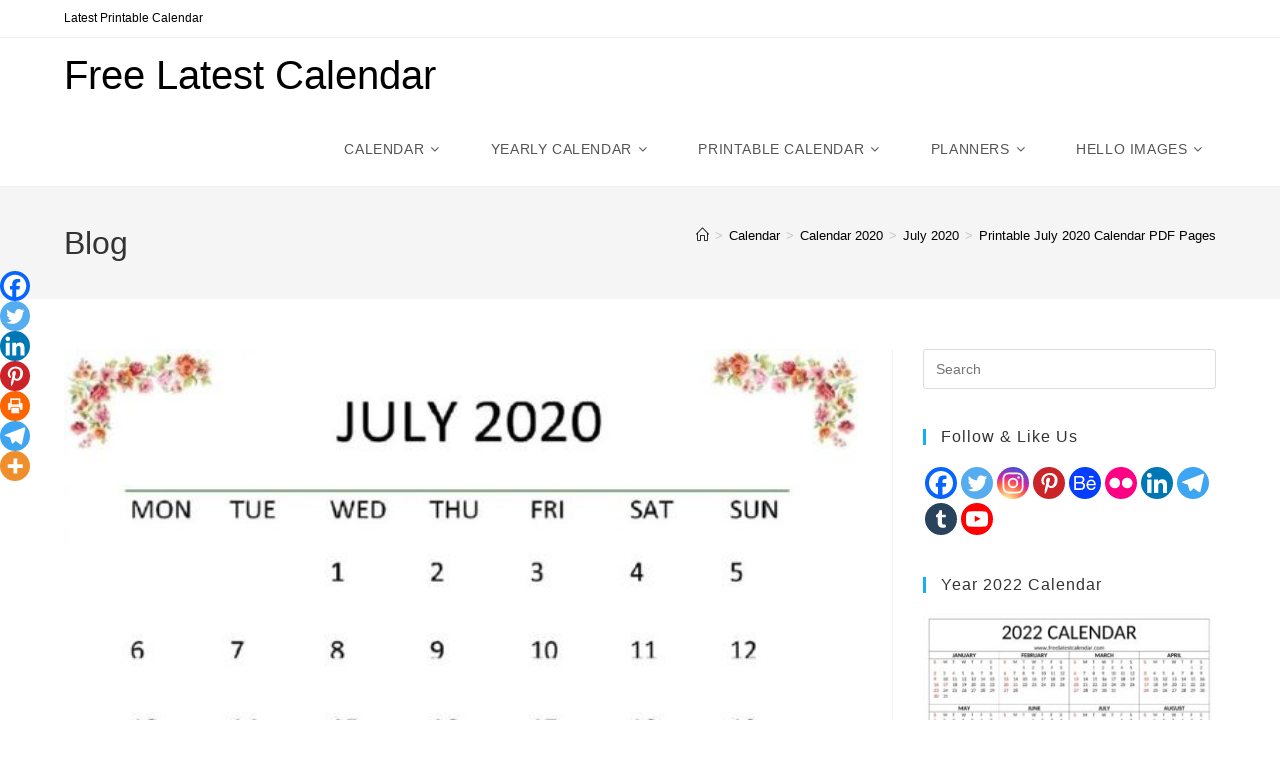

--- FILE ---
content_type: text/html; charset=UTF-8
request_url: https://freelatestcalendar.com/printable-july-2020-calendar/
body_size: 46436
content:
<!DOCTYPE html><html class="html" lang="en-US" prefix="og: https://ogp.me/ns#"><head><script data-no-optimize="1">var litespeed_docref=sessionStorage.getItem("litespeed_docref");litespeed_docref&&(Object.defineProperty(document,"referrer",{get:function(){return litespeed_docref}}),sessionStorage.removeItem("litespeed_docref"));</script> <meta charset="UTF-8"><link rel="profile" href="https://gmpg.org/xfn/11"><link rel="pingback" href="https://freelatestcalendar.com/xmlrpc.php"><meta name="viewport" content="width=device-width, initial-scale=1"><title>Printable July 2020 Calendar PDF Pages &#045; Free Latest Calendar</title><meta name="description" content="Everyone wants to manage life and keep a record of the days and months. The best way is to keep the record in the calendar. In this article, you get Printable"/><meta name="robots" content="follow, index, max-snippet:-1, max-video-preview:-1, max-image-preview:large"/><link rel="canonical" href="https://freelatestcalendar.com/printable-july-2020-calendar/" /><meta property="og:locale" content="en_US" /><meta property="og:type" content="article" /><meta property="og:title" content="Printable July 2020 Calendar PDF Pages &#045; Free Latest Calendar" /><meta property="og:description" content="Everyone wants to manage life and keep a record of the days and months. The best way is to keep the record in the calendar. In this article, you get Printable" /><meta property="og:url" content="https://freelatestcalendar.com/printable-july-2020-calendar/" /><meta property="og:site_name" content="Free Latest Calendar" /><meta property="article:author" content="https://www.facebook.com/freelatestcalendar" /><meta property="article:section" content="July 2020" /><meta property="og:updated_time" content="2021-01-03T09:42:47+00:00" /><meta property="og:image" content="https://freelatestcalendar.com/wp-content/uploads/2021/01/Printable-July-2020-Calendar-Template.jpg" /><meta property="og:image:secure_url" content="https://freelatestcalendar.com/wp-content/uploads/2021/01/Printable-July-2020-Calendar-Template.jpg" /><meta property="og:image:width" content="563" /><meta property="og:image:height" content="441" /><meta property="og:image:alt" content="Printable July 2020 Calendar Template" /><meta property="og:image:type" content="image/jpeg" /><meta property="article:published_time" content="2021-01-03T09:35:28+00:00" /><meta property="article:modified_time" content="2021-01-03T09:42:47+00:00" /><meta name="twitter:card" content="summary_large_image" /><meta name="twitter:title" content="Printable July 2020 Calendar PDF Pages &#045; Free Latest Calendar" /><meta name="twitter:description" content="Everyone wants to manage life and keep a record of the days and months. The best way is to keep the record in the calendar. In this article, you get Printable" /><meta name="twitter:creator" content="@freelatestcale1" /><meta name="twitter:image" content="https://freelatestcalendar.com/wp-content/uploads/2021/01/Printable-July-2020-Calendar-Template.jpg" /><meta name="twitter:label1" content="Written by" /><meta name="twitter:data1" content="freelatestcalendar" /><meta name="twitter:label2" content="Time to read" /><meta name="twitter:data2" content="2 minutes" /> <script type="application/ld+json" class="rank-math-schema">{"@context":"https://schema.org","@graph":[{"@type":["Organization","Person"],"@id":"https://freelatestcalendar.com/#person","name":"freelatestcalendar","url":"https://freelatestcalendar.com"},{"@type":"WebSite","@id":"https://freelatestcalendar.com/#website","url":"https://freelatestcalendar.com","name":"freelatestcalendar","publisher":{"@id":"https://freelatestcalendar.com/#person"},"inLanguage":"en-US"},{"@type":"ImageObject","@id":"https://freelatestcalendar.com/wp-content/uploads/2021/01/Printable-July-2020-Calendar-Template.jpg","url":"https://freelatestcalendar.com/wp-content/uploads/2021/01/Printable-July-2020-Calendar-Template.jpg","width":"563","height":"441","caption":"Printable July 2020 Calendar Template","inLanguage":"en-US"},{"@type":"WebPage","@id":"https://freelatestcalendar.com/printable-july-2020-calendar/#webpage","url":"https://freelatestcalendar.com/printable-july-2020-calendar/","name":"Printable July 2020 Calendar PDF Pages &#045; Free Latest Calendar","datePublished":"2021-01-03T09:35:28+00:00","dateModified":"2021-01-03T09:42:47+00:00","isPartOf":{"@id":"https://freelatestcalendar.com/#website"},"primaryImageOfPage":{"@id":"https://freelatestcalendar.com/wp-content/uploads/2021/01/Printable-July-2020-Calendar-Template.jpg"},"inLanguage":"en-US"},{"@type":"Person","@id":"https://freelatestcalendar.com/printable-july-2020-calendar/#author","name":"freelatestcalendar","image":{"@type":"ImageObject","@id":"https://secure.gravatar.com/avatar/f3a6662d4b49dcff1c4d29a5212022f6?s=96&amp;d=mm&amp;r=g","url":"https://secure.gravatar.com/avatar/f3a6662d4b49dcff1c4d29a5212022f6?s=96&amp;d=mm&amp;r=g","caption":"freelatestcalendar","inLanguage":"en-US"},"sameAs":["https://freelatestcalendar.com/","https://www.facebook.com/freelatestcalendar","https://twitter.com/freelatestcale1"]},{"@type":"BlogPosting","headline":"Printable July 2020 Calendar PDF Pages &#045; Free Latest Calendar","datePublished":"2021-01-03T09:35:28+00:00","dateModified":"2021-01-03T09:42:47+00:00","articleSection":"July 2020","author":{"@id":"https://freelatestcalendar.com/printable-july-2020-calendar/#author","name":"freelatestcalendar"},"publisher":{"@id":"https://freelatestcalendar.com/#person"},"description":"Everyone wants to manage life and keep a record of the days and months. The best way is to keep the record in the calendar. In this article, you get\u00a0Printable","name":"Printable July 2020 Calendar PDF Pages &#045; Free Latest Calendar","@id":"https://freelatestcalendar.com/printable-july-2020-calendar/#richSnippet","isPartOf":{"@id":"https://freelatestcalendar.com/printable-july-2020-calendar/#webpage"},"image":{"@id":"https://freelatestcalendar.com/wp-content/uploads/2021/01/Printable-July-2020-Calendar-Template.jpg"},"inLanguage":"en-US","mainEntityOfPage":{"@id":"https://freelatestcalendar.com/printable-july-2020-calendar/#webpage"}}]}</script> <link rel="alternate" type="application/rss+xml" title="Free Latest Calendar &raquo; Feed" href="https://freelatestcalendar.com/feed/" /><link rel="alternate" type="application/rss+xml" title="Free Latest Calendar &raquo; Comments Feed" href="https://freelatestcalendar.com/comments/feed/" /><link rel="alternate" type="application/rss+xml" title="Free Latest Calendar &raquo; Printable July 2020 Calendar PDF Pages Comments Feed" href="https://freelatestcalendar.com/printable-july-2020-calendar/feed/" /> <script type="litespeed/javascript">window._wpemojiSettings={"baseUrl":"https:\/\/s.w.org\/images\/core\/emoji\/15.0.3\/72x72\/","ext":".png","svgUrl":"https:\/\/s.w.org\/images\/core\/emoji\/15.0.3\/svg\/","svgExt":".svg","source":{"concatemoji":"https:\/\/freelatestcalendar.com\/wp-includes\/js\/wp-emoji-release.min.js?ver=6.7"}};
/*! This file is auto-generated */
!function(i,n){var o,s,e;function c(e){try{var t={supportTests:e,timestamp:(new Date).valueOf()};sessionStorage.setItem(o,JSON.stringify(t))}catch(e){}}function p(e,t,n){e.clearRect(0,0,e.canvas.width,e.canvas.height),e.fillText(t,0,0);var t=new Uint32Array(e.getImageData(0,0,e.canvas.width,e.canvas.height).data),r=(e.clearRect(0,0,e.canvas.width,e.canvas.height),e.fillText(n,0,0),new Uint32Array(e.getImageData(0,0,e.canvas.width,e.canvas.height).data));return t.every(function(e,t){return e===r[t]})}function u(e,t,n){switch(t){case"flag":return n(e,"\ud83c\udff3\ufe0f\u200d\u26a7\ufe0f","\ud83c\udff3\ufe0f\u200b\u26a7\ufe0f")?!1:!n(e,"\ud83c\uddfa\ud83c\uddf3","\ud83c\uddfa\u200b\ud83c\uddf3")&&!n(e,"\ud83c\udff4\udb40\udc67\udb40\udc62\udb40\udc65\udb40\udc6e\udb40\udc67\udb40\udc7f","\ud83c\udff4\u200b\udb40\udc67\u200b\udb40\udc62\u200b\udb40\udc65\u200b\udb40\udc6e\u200b\udb40\udc67\u200b\udb40\udc7f");case"emoji":return!n(e,"\ud83d\udc26\u200d\u2b1b","\ud83d\udc26\u200b\u2b1b")}return!1}function f(e,t,n){var r="undefined"!=typeof WorkerGlobalScope&&self instanceof WorkerGlobalScope?new OffscreenCanvas(300,150):i.createElement("canvas"),a=r.getContext("2d",{willReadFrequently:!0}),o=(a.textBaseline="top",a.font="600 32px Arial",{});return e.forEach(function(e){o[e]=t(a,e,n)}),o}function t(e){var t=i.createElement("script");t.src=e,t.defer=!0,i.head.appendChild(t)}"undefined"!=typeof Promise&&(o="wpEmojiSettingsSupports",s=["flag","emoji"],n.supports={everything:!0,everythingExceptFlag:!0},e=new Promise(function(e){i.addEventListener("DOMContentLiteSpeedLoaded",e,{once:!0})}),new Promise(function(t){var n=function(){try{var e=JSON.parse(sessionStorage.getItem(o));if("object"==typeof e&&"number"==typeof e.timestamp&&(new Date).valueOf()<e.timestamp+604800&&"object"==typeof e.supportTests)return e.supportTests}catch(e){}return null}();if(!n){if("undefined"!=typeof Worker&&"undefined"!=typeof OffscreenCanvas&&"undefined"!=typeof URL&&URL.createObjectURL&&"undefined"!=typeof Blob)try{var e="postMessage("+f.toString()+"("+[JSON.stringify(s),u.toString(),p.toString()].join(",")+"));",r=new Blob([e],{type:"text/javascript"}),a=new Worker(URL.createObjectURL(r),{name:"wpTestEmojiSupports"});return void(a.onmessage=function(e){c(n=e.data),a.terminate(),t(n)})}catch(e){}c(n=f(s,u,p))}t(n)}).then(function(e){for(var t in e)n.supports[t]=e[t],n.supports.everything=n.supports.everything&&n.supports[t],"flag"!==t&&(n.supports.everythingExceptFlag=n.supports.everythingExceptFlag&&n.supports[t]);n.supports.everythingExceptFlag=n.supports.everythingExceptFlag&&!n.supports.flag,n.DOMReady=!1,n.readyCallback=function(){n.DOMReady=!0}}).then(function(){return e}).then(function(){var e;n.supports.everything||(n.readyCallback(),(e=n.source||{}).concatemoji?t(e.concatemoji):e.wpemoji&&e.twemoji&&(t(e.twemoji),t(e.wpemoji)))}))}((window,document),window._wpemojiSettings)</script> <link data-optimized="2" rel="stylesheet" href="https://freelatestcalendar.com/wp-content/litespeed/css/338ed67ac3e553a3cfddbd88c9244d11.css?ver=bdeee" /><style id='wp-emoji-styles-inline-css'>img.wp-smiley, img.emoji {
		display: inline !important;
		border: none !important;
		box-shadow: none !important;
		height: 1em !important;
		width: 1em !important;
		margin: 0 0.07em !important;
		vertical-align: -0.1em !important;
		background: none !important;
		padding: 0 !important;
	}</style><style id='wp-block-library-theme-inline-css'>.wp-block-audio :where(figcaption){color:#555;font-size:13px;text-align:center}.is-dark-theme .wp-block-audio :where(figcaption){color:#ffffffa6}.wp-block-audio{margin:0 0 1em}.wp-block-code{border:1px solid #ccc;border-radius:4px;font-family:Menlo,Consolas,monaco,monospace;padding:.8em 1em}.wp-block-embed :where(figcaption){color:#555;font-size:13px;text-align:center}.is-dark-theme .wp-block-embed :where(figcaption){color:#ffffffa6}.wp-block-embed{margin:0 0 1em}.blocks-gallery-caption{color:#555;font-size:13px;text-align:center}.is-dark-theme .blocks-gallery-caption{color:#ffffffa6}:root :where(.wp-block-image figcaption){color:#555;font-size:13px;text-align:center}.is-dark-theme :root :where(.wp-block-image figcaption){color:#ffffffa6}.wp-block-image{margin:0 0 1em}.wp-block-pullquote{border-bottom:4px solid;border-top:4px solid;color:currentColor;margin-bottom:1.75em}.wp-block-pullquote cite,.wp-block-pullquote footer,.wp-block-pullquote__citation{color:currentColor;font-size:.8125em;font-style:normal;text-transform:uppercase}.wp-block-quote{border-left:.25em solid;margin:0 0 1.75em;padding-left:1em}.wp-block-quote cite,.wp-block-quote footer{color:currentColor;font-size:.8125em;font-style:normal;position:relative}.wp-block-quote:where(.has-text-align-right){border-left:none;border-right:.25em solid;padding-left:0;padding-right:1em}.wp-block-quote:where(.has-text-align-center){border:none;padding-left:0}.wp-block-quote.is-large,.wp-block-quote.is-style-large,.wp-block-quote:where(.is-style-plain){border:none}.wp-block-search .wp-block-search__label{font-weight:700}.wp-block-search__button{border:1px solid #ccc;padding:.375em .625em}:where(.wp-block-group.has-background){padding:1.25em 2.375em}.wp-block-separator.has-css-opacity{opacity:.4}.wp-block-separator{border:none;border-bottom:2px solid;margin-left:auto;margin-right:auto}.wp-block-separator.has-alpha-channel-opacity{opacity:1}.wp-block-separator:not(.is-style-wide):not(.is-style-dots){width:100px}.wp-block-separator.has-background:not(.is-style-dots){border-bottom:none;height:1px}.wp-block-separator.has-background:not(.is-style-wide):not(.is-style-dots){height:2px}.wp-block-table{margin:0 0 1em}.wp-block-table td,.wp-block-table th{word-break:normal}.wp-block-table :where(figcaption){color:#555;font-size:13px;text-align:center}.is-dark-theme .wp-block-table :where(figcaption){color:#ffffffa6}.wp-block-video :where(figcaption){color:#555;font-size:13px;text-align:center}.is-dark-theme .wp-block-video :where(figcaption){color:#ffffffa6}.wp-block-video{margin:0 0 1em}:root :where(.wp-block-template-part.has-background){margin-bottom:0;margin-top:0;padding:1.25em 2.375em}</style><style id='rank-math-toc-block-style-inline-css'>.wp-block-rank-math-toc-block nav ol{counter-reset:item}.wp-block-rank-math-toc-block nav ol li{display:block}.wp-block-rank-math-toc-block nav ol li:before{content:counters(item, ".") ". ";counter-increment:item}</style><style id='classic-theme-styles-inline-css'>/*! This file is auto-generated */
.wp-block-button__link{color:#fff;background-color:#32373c;border-radius:9999px;box-shadow:none;text-decoration:none;padding:calc(.667em + 2px) calc(1.333em + 2px);font-size:1.125em}.wp-block-file__button{background:#32373c;color:#fff;text-decoration:none}</style><style id='global-styles-inline-css'>:root{--wp--preset--aspect-ratio--square: 1;--wp--preset--aspect-ratio--4-3: 4/3;--wp--preset--aspect-ratio--3-4: 3/4;--wp--preset--aspect-ratio--3-2: 3/2;--wp--preset--aspect-ratio--2-3: 2/3;--wp--preset--aspect-ratio--16-9: 16/9;--wp--preset--aspect-ratio--9-16: 9/16;--wp--preset--color--black: #000000;--wp--preset--color--cyan-bluish-gray: #abb8c3;--wp--preset--color--white: #ffffff;--wp--preset--color--pale-pink: #f78da7;--wp--preset--color--vivid-red: #cf2e2e;--wp--preset--color--luminous-vivid-orange: #ff6900;--wp--preset--color--luminous-vivid-amber: #fcb900;--wp--preset--color--light-green-cyan: #7bdcb5;--wp--preset--color--vivid-green-cyan: #00d084;--wp--preset--color--pale-cyan-blue: #8ed1fc;--wp--preset--color--vivid-cyan-blue: #0693e3;--wp--preset--color--vivid-purple: #9b51e0;--wp--preset--gradient--vivid-cyan-blue-to-vivid-purple: linear-gradient(135deg,rgba(6,147,227,1) 0%,rgb(155,81,224) 100%);--wp--preset--gradient--light-green-cyan-to-vivid-green-cyan: linear-gradient(135deg,rgb(122,220,180) 0%,rgb(0,208,130) 100%);--wp--preset--gradient--luminous-vivid-amber-to-luminous-vivid-orange: linear-gradient(135deg,rgba(252,185,0,1) 0%,rgba(255,105,0,1) 100%);--wp--preset--gradient--luminous-vivid-orange-to-vivid-red: linear-gradient(135deg,rgba(255,105,0,1) 0%,rgb(207,46,46) 100%);--wp--preset--gradient--very-light-gray-to-cyan-bluish-gray: linear-gradient(135deg,rgb(238,238,238) 0%,rgb(169,184,195) 100%);--wp--preset--gradient--cool-to-warm-spectrum: linear-gradient(135deg,rgb(74,234,220) 0%,rgb(151,120,209) 20%,rgb(207,42,186) 40%,rgb(238,44,130) 60%,rgb(251,105,98) 80%,rgb(254,248,76) 100%);--wp--preset--gradient--blush-light-purple: linear-gradient(135deg,rgb(255,206,236) 0%,rgb(152,150,240) 100%);--wp--preset--gradient--blush-bordeaux: linear-gradient(135deg,rgb(254,205,165) 0%,rgb(254,45,45) 50%,rgb(107,0,62) 100%);--wp--preset--gradient--luminous-dusk: linear-gradient(135deg,rgb(255,203,112) 0%,rgb(199,81,192) 50%,rgb(65,88,208) 100%);--wp--preset--gradient--pale-ocean: linear-gradient(135deg,rgb(255,245,203) 0%,rgb(182,227,212) 50%,rgb(51,167,181) 100%);--wp--preset--gradient--electric-grass: linear-gradient(135deg,rgb(202,248,128) 0%,rgb(113,206,126) 100%);--wp--preset--gradient--midnight: linear-gradient(135deg,rgb(2,3,129) 0%,rgb(40,116,252) 100%);--wp--preset--font-size--small: 13px;--wp--preset--font-size--medium: 20px;--wp--preset--font-size--large: 36px;--wp--preset--font-size--x-large: 42px;--wp--preset--spacing--20: 0.44rem;--wp--preset--spacing--30: 0.67rem;--wp--preset--spacing--40: 1rem;--wp--preset--spacing--50: 1.5rem;--wp--preset--spacing--60: 2.25rem;--wp--preset--spacing--70: 3.38rem;--wp--preset--spacing--80: 5.06rem;--wp--preset--shadow--natural: 6px 6px 9px rgba(0, 0, 0, 0.2);--wp--preset--shadow--deep: 12px 12px 50px rgba(0, 0, 0, 0.4);--wp--preset--shadow--sharp: 6px 6px 0px rgba(0, 0, 0, 0.2);--wp--preset--shadow--outlined: 6px 6px 0px -3px rgba(255, 255, 255, 1), 6px 6px rgba(0, 0, 0, 1);--wp--preset--shadow--crisp: 6px 6px 0px rgba(0, 0, 0, 1);}:where(.is-layout-flex){gap: 0.5em;}:where(.is-layout-grid){gap: 0.5em;}body .is-layout-flex{display: flex;}.is-layout-flex{flex-wrap: wrap;align-items: center;}.is-layout-flex > :is(*, div){margin: 0;}body .is-layout-grid{display: grid;}.is-layout-grid > :is(*, div){margin: 0;}:where(.wp-block-columns.is-layout-flex){gap: 2em;}:where(.wp-block-columns.is-layout-grid){gap: 2em;}:where(.wp-block-post-template.is-layout-flex){gap: 1.25em;}:where(.wp-block-post-template.is-layout-grid){gap: 1.25em;}.has-black-color{color: var(--wp--preset--color--black) !important;}.has-cyan-bluish-gray-color{color: var(--wp--preset--color--cyan-bluish-gray) !important;}.has-white-color{color: var(--wp--preset--color--white) !important;}.has-pale-pink-color{color: var(--wp--preset--color--pale-pink) !important;}.has-vivid-red-color{color: var(--wp--preset--color--vivid-red) !important;}.has-luminous-vivid-orange-color{color: var(--wp--preset--color--luminous-vivid-orange) !important;}.has-luminous-vivid-amber-color{color: var(--wp--preset--color--luminous-vivid-amber) !important;}.has-light-green-cyan-color{color: var(--wp--preset--color--light-green-cyan) !important;}.has-vivid-green-cyan-color{color: var(--wp--preset--color--vivid-green-cyan) !important;}.has-pale-cyan-blue-color{color: var(--wp--preset--color--pale-cyan-blue) !important;}.has-vivid-cyan-blue-color{color: var(--wp--preset--color--vivid-cyan-blue) !important;}.has-vivid-purple-color{color: var(--wp--preset--color--vivid-purple) !important;}.has-black-background-color{background-color: var(--wp--preset--color--black) !important;}.has-cyan-bluish-gray-background-color{background-color: var(--wp--preset--color--cyan-bluish-gray) !important;}.has-white-background-color{background-color: var(--wp--preset--color--white) !important;}.has-pale-pink-background-color{background-color: var(--wp--preset--color--pale-pink) !important;}.has-vivid-red-background-color{background-color: var(--wp--preset--color--vivid-red) !important;}.has-luminous-vivid-orange-background-color{background-color: var(--wp--preset--color--luminous-vivid-orange) !important;}.has-luminous-vivid-amber-background-color{background-color: var(--wp--preset--color--luminous-vivid-amber) !important;}.has-light-green-cyan-background-color{background-color: var(--wp--preset--color--light-green-cyan) !important;}.has-vivid-green-cyan-background-color{background-color: var(--wp--preset--color--vivid-green-cyan) !important;}.has-pale-cyan-blue-background-color{background-color: var(--wp--preset--color--pale-cyan-blue) !important;}.has-vivid-cyan-blue-background-color{background-color: var(--wp--preset--color--vivid-cyan-blue) !important;}.has-vivid-purple-background-color{background-color: var(--wp--preset--color--vivid-purple) !important;}.has-black-border-color{border-color: var(--wp--preset--color--black) !important;}.has-cyan-bluish-gray-border-color{border-color: var(--wp--preset--color--cyan-bluish-gray) !important;}.has-white-border-color{border-color: var(--wp--preset--color--white) !important;}.has-pale-pink-border-color{border-color: var(--wp--preset--color--pale-pink) !important;}.has-vivid-red-border-color{border-color: var(--wp--preset--color--vivid-red) !important;}.has-luminous-vivid-orange-border-color{border-color: var(--wp--preset--color--luminous-vivid-orange) !important;}.has-luminous-vivid-amber-border-color{border-color: var(--wp--preset--color--luminous-vivid-amber) !important;}.has-light-green-cyan-border-color{border-color: var(--wp--preset--color--light-green-cyan) !important;}.has-vivid-green-cyan-border-color{border-color: var(--wp--preset--color--vivid-green-cyan) !important;}.has-pale-cyan-blue-border-color{border-color: var(--wp--preset--color--pale-cyan-blue) !important;}.has-vivid-cyan-blue-border-color{border-color: var(--wp--preset--color--vivid-cyan-blue) !important;}.has-vivid-purple-border-color{border-color: var(--wp--preset--color--vivid-purple) !important;}.has-vivid-cyan-blue-to-vivid-purple-gradient-background{background: var(--wp--preset--gradient--vivid-cyan-blue-to-vivid-purple) !important;}.has-light-green-cyan-to-vivid-green-cyan-gradient-background{background: var(--wp--preset--gradient--light-green-cyan-to-vivid-green-cyan) !important;}.has-luminous-vivid-amber-to-luminous-vivid-orange-gradient-background{background: var(--wp--preset--gradient--luminous-vivid-amber-to-luminous-vivid-orange) !important;}.has-luminous-vivid-orange-to-vivid-red-gradient-background{background: var(--wp--preset--gradient--luminous-vivid-orange-to-vivid-red) !important;}.has-very-light-gray-to-cyan-bluish-gray-gradient-background{background: var(--wp--preset--gradient--very-light-gray-to-cyan-bluish-gray) !important;}.has-cool-to-warm-spectrum-gradient-background{background: var(--wp--preset--gradient--cool-to-warm-spectrum) !important;}.has-blush-light-purple-gradient-background{background: var(--wp--preset--gradient--blush-light-purple) !important;}.has-blush-bordeaux-gradient-background{background: var(--wp--preset--gradient--blush-bordeaux) !important;}.has-luminous-dusk-gradient-background{background: var(--wp--preset--gradient--luminous-dusk) !important;}.has-pale-ocean-gradient-background{background: var(--wp--preset--gradient--pale-ocean) !important;}.has-electric-grass-gradient-background{background: var(--wp--preset--gradient--electric-grass) !important;}.has-midnight-gradient-background{background: var(--wp--preset--gradient--midnight) !important;}.has-small-font-size{font-size: var(--wp--preset--font-size--small) !important;}.has-medium-font-size{font-size: var(--wp--preset--font-size--medium) !important;}.has-large-font-size{font-size: var(--wp--preset--font-size--large) !important;}.has-x-large-font-size{font-size: var(--wp--preset--font-size--x-large) !important;}
:where(.wp-block-post-template.is-layout-flex){gap: 1.25em;}:where(.wp-block-post-template.is-layout-grid){gap: 1.25em;}
:where(.wp-block-columns.is-layout-flex){gap: 2em;}:where(.wp-block-columns.is-layout-grid){gap: 2em;}
:root :where(.wp-block-pullquote){font-size: 1.5em;line-height: 1.6;}</style><style id='oceanwp-style-inline-css'>div.wpforms-container-full .wpforms-form input[type=submit]:hover,
			div.wpforms-container-full .wpforms-form input[type=submit]:focus,
			div.wpforms-container-full .wpforms-form input[type=submit]:active,
			div.wpforms-container-full .wpforms-form button[type=submit]:hover,
			div.wpforms-container-full .wpforms-form button[type=submit]:focus,
			div.wpforms-container-full .wpforms-form button[type=submit]:active,
			div.wpforms-container-full .wpforms-form .wpforms-page-button:hover,
			div.wpforms-container-full .wpforms-form .wpforms-page-button:active,
			div.wpforms-container-full .wpforms-form .wpforms-page-button:focus {
				border: none;
			}</style><style id='heateor_sss_frontend_css-inline-css'>.heateor_sss_button_instagram span.heateor_sss_svg,a.heateor_sss_instagram span.heateor_sss_svg{background:radial-gradient(circle at 30% 107%,#fdf497 0,#fdf497 5%,#fd5949 45%,#d6249f 60%,#285aeb 90%)}.heateor_sss_horizontal_sharing .heateor_sss_svg,.heateor_sss_standard_follow_icons_container .heateor_sss_svg{color:#fff;border-width:0px;border-style:solid;border-color:transparent}.heateor_sss_horizontal_sharing .heateorSssTCBackground{color:#666}.heateor_sss_horizontal_sharing span.heateor_sss_svg:hover,.heateor_sss_standard_follow_icons_container span.heateor_sss_svg:hover{border-color:transparent;}.heateor_sss_vertical_sharing span.heateor_sss_svg,.heateor_sss_floating_follow_icons_container span.heateor_sss_svg{color:#fff;border-width:0px;border-style:solid;border-color:transparent;}.heateor_sss_vertical_sharing .heateorSssTCBackground{color:#666;}.heateor_sss_vertical_sharing span.heateor_sss_svg:hover,.heateor_sss_floating_follow_icons_container span.heateor_sss_svg:hover{border-color:transparent;}@media screen and (max-width:783px) {.heateor_sss_vertical_sharing{display:none!important}}div.heateor_sss_mobile_footer{display:none;}@media screen and (max-width:783px){div.heateor_sss_bottom_sharing .heateorSssTCBackground{background-color:white}div.heateor_sss_bottom_sharing{width:100%!important;left:0!important;}div.heateor_sss_bottom_sharing a{width:14.285714285714% !important;}div.heateor_sss_bottom_sharing .heateor_sss_svg{width: 100% !important;}div.heateor_sss_bottom_sharing div.heateorSssTotalShareCount{font-size:1em!important;line-height:21px!important}div.heateor_sss_bottom_sharing div.heateorSssTotalShareText{font-size:.7em!important;line-height:0px!important}div.heateor_sss_mobile_footer{display:block;height:30px;}.heateor_sss_bottom_sharing{padding:0!important;display:block!important;width:auto!important;bottom:-2px!important;top: auto!important;}.heateor_sss_bottom_sharing .heateor_sss_square_count{line-height:inherit;}.heateor_sss_bottom_sharing .heateorSssSharingArrow{display:none;}.heateor_sss_bottom_sharing .heateorSssTCBackground{margin-right:1.1em!important}}</style><link rel='stylesheet' id='fontawesome-css' href='//maxcdn.bootstrapcdn.com/font-awesome/4.3.0/css/font-awesome.min.css?ver=4.3.0' media='all' /> <script type="litespeed/javascript" data-src="https://freelatestcalendar.com/wp-includes/js/jquery/jquery.min.js?ver=3.7.1" id="jquery-core-js"></script> <style>.eaa-clean {
                padding: 0 !important;
                border: none !important;
            }

            .eaa-ad.alignleft {
                margin-right: 10px;
            }

            .eaa-ad.alignright {
                margin-left: 10px;
            }
            .eaa-ad.debug{
                background:peachpuff;
                border:solid 2px #FF0000;
                box-sizing: border-box;
            }</style><link rel="https://api.w.org/" href="https://freelatestcalendar.com/wp-json/" /><link rel="alternate" title="JSON" type="application/json" href="https://freelatestcalendar.com/wp-json/wp/v2/posts/1442" /><link rel="EditURI" type="application/rsd+xml" title="RSD" href="https://freelatestcalendar.com/xmlrpc.php?rsd" /><meta name="generator" content="WordPress 6.7" /><link rel='shortlink' href='https://freelatestcalendar.com/?p=1442' /><link rel="alternate" title="oEmbed (JSON)" type="application/json+oembed" href="https://freelatestcalendar.com/wp-json/oembed/1.0/embed?url=https%3A%2F%2Ffreelatestcalendar.com%2Fprintable-july-2020-calendar%2F" /><link rel="alternate" title="oEmbed (XML)" type="text/xml+oembed" href="https://freelatestcalendar.com/wp-json/oembed/1.0/embed?url=https%3A%2F%2Ffreelatestcalendar.com%2Fprintable-july-2020-calendar%2F&#038;format=xml" /><meta name='dmca-site-verification' content='bTNvNHJTWG1WN0hqSVhhK2E1WnhONnYxYys4UWpKYlBramdFdFY5SmtQTT01' /> <script type="litespeed/javascript" data-src="https://www.googletagmanager.com/gtag/js?id=UA-142391608-1"></script> <script type="litespeed/javascript">window.dataLayer=window.dataLayer||[];function gtag(){dataLayer.push(arguments)}
gtag('js',new Date());gtag('config','UA-142391608-1')</script> <link rel="icon" href="https://freelatestcalendar.com/wp-content/uploads/2021/12/cropped-Free-Latest-Calendar-32x32.png" sizes="32x32" /><link rel="icon" href="https://freelatestcalendar.com/wp-content/uploads/2021/12/cropped-Free-Latest-Calendar-192x192.png" sizes="192x192" /><link rel="apple-touch-icon" href="https://freelatestcalendar.com/wp-content/uploads/2021/12/cropped-Free-Latest-Calendar-180x180.png" /><meta name="msapplication-TileImage" content="https://freelatestcalendar.com/wp-content/uploads/2021/12/cropped-Free-Latest-Calendar-270x270.png" />
<style type="text/css">/* Colors */a{color:#000000}a .owp-icon use{stroke:#000000}body .theme-button,body input[type="submit"],body button[type="submit"],body button,body .button,body div.wpforms-container-full .wpforms-form input[type=submit],body div.wpforms-container-full .wpforms-form button[type=submit],body div.wpforms-container-full .wpforms-form .wpforms-page-button{border-color:#ffffff}body .theme-button:hover,body input[type="submit"]:hover,body button[type="submit"]:hover,body button:hover,body .button:hover,body div.wpforms-container-full .wpforms-form input[type=submit]:hover,body div.wpforms-container-full .wpforms-form input[type=submit]:active,body div.wpforms-container-full .wpforms-form button[type=submit]:hover,body div.wpforms-container-full .wpforms-form button[type=submit]:active,body div.wpforms-container-full .wpforms-form .wpforms-page-button:hover,body div.wpforms-container-full .wpforms-form .wpforms-page-button:active{border-color:#ffffff}body{color:#000000}/* OceanWP Style Settings CSS */.theme-button,input[type="submit"],button[type="submit"],button,.button,body div.wpforms-container-full .wpforms-form input[type=submit],body div.wpforms-container-full .wpforms-form button[type=submit],body div.wpforms-container-full .wpforms-form .wpforms-page-button{border-style:solid}.theme-button,input[type="submit"],button[type="submit"],button,.button,body div.wpforms-container-full .wpforms-form input[type=submit],body div.wpforms-container-full .wpforms-form button[type=submit],body div.wpforms-container-full .wpforms-form .wpforms-page-button{border-width:1px}form input[type="text"],form input[type="password"],form input[type="email"],form input[type="url"],form input[type="date"],form input[type="month"],form input[type="time"],form input[type="datetime"],form input[type="datetime-local"],form input[type="week"],form input[type="number"],form input[type="search"],form input[type="tel"],form input[type="color"],form select,form textarea,.woocommerce .woocommerce-checkout .select2-container--default .select2-selection--single{border-style:solid}body div.wpforms-container-full .wpforms-form input[type=date],body div.wpforms-container-full .wpforms-form input[type=datetime],body div.wpforms-container-full .wpforms-form input[type=datetime-local],body div.wpforms-container-full .wpforms-form input[type=email],body div.wpforms-container-full .wpforms-form input[type=month],body div.wpforms-container-full .wpforms-form input[type=number],body div.wpforms-container-full .wpforms-form input[type=password],body div.wpforms-container-full .wpforms-form input[type=range],body div.wpforms-container-full .wpforms-form input[type=search],body div.wpforms-container-full .wpforms-form input[type=tel],body div.wpforms-container-full .wpforms-form input[type=text],body div.wpforms-container-full .wpforms-form input[type=time],body div.wpforms-container-full .wpforms-form input[type=url],body div.wpforms-container-full .wpforms-form input[type=week],body div.wpforms-container-full .wpforms-form select,body div.wpforms-container-full .wpforms-form textarea{border-style:solid}form input[type="text"],form input[type="password"],form input[type="email"],form input[type="url"],form input[type="date"],form input[type="month"],form input[type="time"],form input[type="datetime"],form input[type="datetime-local"],form input[type="week"],form input[type="number"],form input[type="search"],form input[type="tel"],form input[type="color"],form select,form textarea{border-radius:3px}body div.wpforms-container-full .wpforms-form input[type=date],body div.wpforms-container-full .wpforms-form input[type=datetime],body div.wpforms-container-full .wpforms-form input[type=datetime-local],body div.wpforms-container-full .wpforms-form input[type=email],body div.wpforms-container-full .wpforms-form input[type=month],body div.wpforms-container-full .wpforms-form input[type=number],body div.wpforms-container-full .wpforms-form input[type=password],body div.wpforms-container-full .wpforms-form input[type=range],body div.wpforms-container-full .wpforms-form input[type=search],body div.wpforms-container-full .wpforms-form input[type=tel],body div.wpforms-container-full .wpforms-form input[type=text],body div.wpforms-container-full .wpforms-form input[type=time],body div.wpforms-container-full .wpforms-form input[type=url],body div.wpforms-container-full .wpforms-form input[type=week],body div.wpforms-container-full .wpforms-form select,body div.wpforms-container-full .wpforms-form textarea{border-radius:3px}/* Header */#site-header.has-header-media .overlay-header-media{background-color:rgba(0,0,0,0.5)}#site-logo #site-logo-inner a img,#site-header.center-header #site-navigation-wrap .middle-site-logo a img{max-width:140px}#site-header #site-logo #site-logo-inner a img,#site-header.center-header #site-navigation-wrap .middle-site-logo a img{max-height:140px}/* Blog CSS */.blog-entry.thumbnail-entry .blog-entry-category a{color:#000000}/* Sidebar */.widget-area .sidebar-box{background-color:#ffffff}/* Footer Widgets */#footer-widgets{background-color:#afafaf}#footer-widgets,#footer-widgets p,#footer-widgets li a:before,#footer-widgets .contact-info-widget span.oceanwp-contact-title,#footer-widgets .recent-posts-date,#footer-widgets .recent-posts-comments,#footer-widgets .widget-recent-posts-icons li .fa{color:#ffffff}#footer-widgets li,#footer-widgets #wp-calendar caption,#footer-widgets #wp-calendar th,#footer-widgets #wp-calendar tbody,#footer-widgets .contact-info-widget i,#footer-widgets .oceanwp-newsletter-form-wrap input[type="email"],#footer-widgets .posts-thumbnails-widget li,#footer-widgets .social-widget li a{border-color:#ffffff}#footer-widgets .contact-info-widget .owp-icon{border-color:#ffffff}/* Footer Copyright */#footer-bottom{background-color:#afafaf}#footer-bottom,#footer-bottom p{color:#000000}/* Typography */body{font-size:14px;line-height:1.8;color:#000000}h1,h2,h3,h4,h5,h6,.theme-heading,.widget-title,.oceanwp-widget-recent-posts-title,.comment-reply-title,.entry-title,.sidebar-box .widget-title{line-height:1.4}h1{font-size:24px;line-height:1.4}h2{font-size:20px;line-height:1.4}h3{font-size:18px;line-height:1.4}h4{font-size:17px;line-height:1.4}h5{font-size:14px;line-height:1.4}h6{font-size:15px;line-height:1.4}.page-header .page-header-title,.page-header.background-image-page-header .page-header-title{font-size:32px;line-height:1.4}.page-header .page-subheading{font-size:15px;line-height:1.8}.site-breadcrumbs,.site-breadcrumbs a{font-size:13px;line-height:1.4}#top-bar-content,#top-bar-social-alt{font-size:12px;line-height:1.8}#site-logo a.site-logo-text{font-size:40px;line-height:1.8}#site-navigation-wrap .dropdown-menu >li >a,#site-header.full_screen-header .fs-dropdown-menu >li >a,#site-header.top-header #site-navigation-wrap .dropdown-menu >li >a,#site-header.center-header #site-navigation-wrap .dropdown-menu >li >a,#site-header.medium-header #site-navigation-wrap .dropdown-menu >li >a,.oceanwp-mobile-menu-icon a{font-size:14px;text-transform:uppercase}.dropdown-menu ul li a.menu-link,#site-header.full_screen-header .fs-dropdown-menu ul.sub-menu li a{font-size:13px;line-height:0.8;letter-spacing:.8px}.sidr-class-dropdown-menu li a,a.sidr-class-toggle-sidr-close,#mobile-dropdown ul li a,body #mobile-fullscreen ul li a{font-size:15px;line-height:1.8}.blog-entry.post .blog-entry-header .entry-title a{font-size:24px;line-height:1.4}.ocean-single-post-header .single-post-title{font-size:34px;line-height:1.4;letter-spacing:.6px}.ocean-single-post-header ul.meta-item li,.ocean-single-post-header ul.meta-item li a{font-size:13px;line-height:1.4;letter-spacing:.6px}.ocean-single-post-header .post-author-name,.ocean-single-post-header .post-author-name a{font-size:14px;line-height:1.4;letter-spacing:.6px}.ocean-single-post-header .post-author-description{font-size:12px;line-height:1.4;letter-spacing:.6px}.single-post .entry-title{line-height:1.4;letter-spacing:.6px}.single-post ul.meta li,.single-post ul.meta li a{font-size:14px;line-height:1.4;letter-spacing:.6px}.sidebar-box .widget-title,.sidebar-box.widget_block .wp-block-heading{font-size:16px;line-height:1;letter-spacing:1px}#footer-widgets .footer-box .widget-title{font-size:14px;line-height:1;letter-spacing:1px}#footer-bottom #copyright{font-size:13px;line-height:1}#footer-bottom #footer-bottom-menu{font-size:1px;line-height:1}.woocommerce-store-notice.demo_store{line-height:2;letter-spacing:1.5px}.demo_store .woocommerce-store-notice__dismiss-link{line-height:2;letter-spacing:1.5px}.woocommerce ul.products li.product li.title h2,.woocommerce ul.products li.product li.title a{font-size:14px;line-height:1.5}.woocommerce ul.products li.product li.category,.woocommerce ul.products li.product li.category a{font-size:12px;line-height:1}.woocommerce ul.products li.product .price{font-size:18px;line-height:1}.woocommerce ul.products li.product .button,.woocommerce ul.products li.product .product-inner .added_to_cart{font-size:12px;line-height:1.5;letter-spacing:1px}.woocommerce ul.products li.owp-woo-cond-notice span,.woocommerce ul.products li.owp-woo-cond-notice a{font-size:16px;line-height:1;letter-spacing:1px;font-weight:600;text-transform:capitalize}.woocommerce div.product .product_title{font-size:24px;line-height:1.4;letter-spacing:.6px}.woocommerce div.product p.price{font-size:36px;line-height:1}.woocommerce .owp-btn-normal .summary form button.button,.woocommerce .owp-btn-big .summary form button.button,.woocommerce .owp-btn-very-big .summary form button.button{font-size:12px;line-height:1.5;letter-spacing:1px;text-transform:uppercase}.woocommerce div.owp-woo-single-cond-notice span,.woocommerce div.owp-woo-single-cond-notice a{font-size:18px;line-height:2;letter-spacing:1.5px;font-weight:600;text-transform:capitalize}.ocean-preloader--active .preloader-after-content{font-size:20px;line-height:1.8;letter-spacing:.6px}</style></head><body class="post-template-default single single-post postid-1442 single-format-standard wp-embed-responsive oceanwp-theme dropdown-mobile default-breakpoint has-sidebar content-right-sidebar post-in-category-july-2020 has-topbar has-breadcrumbs has-fixed-footer has-parallax-footer" itemscope="itemscope" itemtype="https://schema.org/Article"><div id="outer-wrap" class="site clr"><a class="skip-link screen-reader-text" href="#main">Skip to content</a><div id="wrap" class="clr"><div id="top-bar-wrap" class="clr"><div id="top-bar" class="clr container"><div id="top-bar-inner" class="clr"><div id="top-bar-content" class="clr has-content top-bar-left">
<span class="topbar-content">Latest Printable Calendar
</span></div></div></div></div><header id="site-header" class="minimal-header effect-ten clr" data-height="74" itemscope="itemscope" itemtype="https://schema.org/WPHeader" role="banner"><div id="site-header-inner" class="clr container"><div id="site-logo" class="clr" itemscope itemtype="https://schema.org/Brand" ><div id="site-logo-inner" class="clr"><a href="https://freelatestcalendar.com/" rel="home" class="site-title site-logo-text" >Free Latest Calendar</a></div></div><div id="site-navigation-wrap" class="clr"><nav id="site-navigation" class="navigation main-navigation clr" itemscope="itemscope" itemtype="https://schema.org/SiteNavigationElement" role="navigation" ><ul id="menu-primary-menu" class="main-menu dropdown-menu sf-menu"><li id="menu-item-2438" class="menu-item menu-item-type-taxonomy menu-item-object-category current-post-ancestor menu-item-has-children dropdown menu-item-2438"><a href="https://freelatestcalendar.com/category/calendar/" class="menu-link"><span class="text-wrap">Calendar<i class="nav-arrow fa fa-angle-down" aria-hidden="true" role="img"></i></span></a><ul class="sub-menu"><li id="menu-item-2441" class="menu-item menu-item-type-taxonomy menu-item-object-category menu-item-has-children dropdown menu-item-2441"><a href="https://freelatestcalendar.com/category/calendar/calendar-2019/" class="menu-link"><span class="text-wrap">Calendar 2019<i class="nav-arrow fa fa-angle-right" aria-hidden="true" role="img"></i></span></a><ul class="sub-menu"><li id="menu-item-2448" class="menu-item menu-item-type-taxonomy menu-item-object-category menu-item-2448"><a href="https://freelatestcalendar.com/category/calendar/calendar-2019/june-2019/" class="menu-link"><span class="text-wrap">June 2019</span></a></li><li id="menu-item-2447" class="menu-item menu-item-type-taxonomy menu-item-object-category menu-item-2447"><a href="https://freelatestcalendar.com/category/calendar/calendar-2019/july-2019/" class="menu-link"><span class="text-wrap">July 2019</span></a></li><li id="menu-item-2446" class="menu-item menu-item-type-taxonomy menu-item-object-category menu-item-2446"><a href="https://freelatestcalendar.com/category/calendar/calendar-2019/august-2019/" class="menu-link"><span class="text-wrap">August 2019</span></a></li><li id="menu-item-2445" class="menu-item menu-item-type-taxonomy menu-item-object-category menu-item-2445"><a href="https://freelatestcalendar.com/category/calendar/calendar-2019/september-2019/" class="menu-link"><span class="text-wrap">September 2019</span></a></li><li id="menu-item-2444" class="menu-item menu-item-type-taxonomy menu-item-object-category menu-item-2444"><a href="https://freelatestcalendar.com/category/calendar/calendar-2019/october-2019/" class="menu-link"><span class="text-wrap">October 2019</span></a></li><li id="menu-item-2443" class="menu-item menu-item-type-taxonomy menu-item-object-category menu-item-2443"><a href="https://freelatestcalendar.com/category/calendar/calendar-2019/november-2019/" class="menu-link"><span class="text-wrap">November 2019</span></a></li><li id="menu-item-2442" class="menu-item menu-item-type-taxonomy menu-item-object-category menu-item-2442"><a href="https://freelatestcalendar.com/category/calendar/calendar-2019/december-2019/" class="menu-link"><span class="text-wrap">December 2019</span></a></li></ul></li><li id="menu-item-2451" class="menu-item menu-item-type-taxonomy menu-item-object-category current-post-ancestor menu-item-has-children dropdown menu-item-2451"><a href="https://freelatestcalendar.com/category/calendar/calendar-2020/" class="menu-link"><span class="text-wrap">Calendar 2020<i class="nav-arrow fa fa-angle-right" aria-hidden="true" role="img"></i></span></a><ul class="sub-menu"><li id="menu-item-2452" class="menu-item menu-item-type-taxonomy menu-item-object-category menu-item-2452"><a href="https://freelatestcalendar.com/category/calendar/calendar-2020/january-2020/" class="menu-link"><span class="text-wrap">January 2020</span></a></li><li id="menu-item-2453" class="menu-item menu-item-type-taxonomy menu-item-object-category menu-item-2453"><a href="https://freelatestcalendar.com/category/calendar/calendar-2020/february-2020/" class="menu-link"><span class="text-wrap">February 2020</span></a></li><li id="menu-item-2454" class="menu-item menu-item-type-taxonomy menu-item-object-category menu-item-2454"><a href="https://freelatestcalendar.com/category/calendar/calendar-2020/march-2020/" class="menu-link"><span class="text-wrap">March 2020</span></a></li><li id="menu-item-2455" class="menu-item menu-item-type-taxonomy menu-item-object-category menu-item-2455"><a href="https://freelatestcalendar.com/category/calendar/calendar-2020/april-2020/" class="menu-link"><span class="text-wrap">April 2020</span></a></li><li id="menu-item-2456" class="menu-item menu-item-type-taxonomy menu-item-object-category menu-item-2456"><a href="https://freelatestcalendar.com/category/calendar/calendar-2020/may-2020/" class="menu-link"><span class="text-wrap">May 2020</span></a></li><li id="menu-item-2457" class="menu-item menu-item-type-taxonomy menu-item-object-category menu-item-2457"><a href="https://freelatestcalendar.com/category/calendar/calendar-2020/june-2020/" class="menu-link"><span class="text-wrap">June 2020</span></a></li><li id="menu-item-2458" class="menu-item menu-item-type-taxonomy menu-item-object-category current-post-ancestor current-menu-parent current-post-parent menu-item-2458"><a href="https://freelatestcalendar.com/category/calendar/calendar-2020/july-2020/" class="menu-link"><span class="text-wrap">July 2020</span></a></li><li id="menu-item-2459" class="menu-item menu-item-type-taxonomy menu-item-object-category menu-item-2459"><a href="https://freelatestcalendar.com/category/calendar/calendar-2020/august-2020/" class="menu-link"><span class="text-wrap">August 2020</span></a></li><li id="menu-item-2460" class="menu-item menu-item-type-taxonomy menu-item-object-category menu-item-2460"><a href="https://freelatestcalendar.com/category/calendar/calendar-2020/september-2020/" class="menu-link"><span class="text-wrap">September 2020</span></a></li><li id="menu-item-2461" class="menu-item menu-item-type-taxonomy menu-item-object-category menu-item-2461"><a href="https://freelatestcalendar.com/category/calendar/calendar-2020/october-2020/" class="menu-link"><span class="text-wrap">October 2020</span></a></li><li id="menu-item-2462" class="menu-item menu-item-type-taxonomy menu-item-object-category menu-item-2462"><a href="https://freelatestcalendar.com/category/calendar/calendar-2020/november-2020/" class="menu-link"><span class="text-wrap">November 2020</span></a></li><li id="menu-item-2463" class="menu-item menu-item-type-taxonomy menu-item-object-category menu-item-2463"><a href="https://freelatestcalendar.com/category/calendar/calendar-2020/december-2020/" class="menu-link"><span class="text-wrap">December 2020</span></a></li></ul></li><li id="menu-item-2465" class="menu-item menu-item-type-taxonomy menu-item-object-category menu-item-has-children dropdown menu-item-2465"><a href="https://freelatestcalendar.com/category/calendar/calendar-2021/" class="menu-link"><span class="text-wrap">Calendar 2021<i class="nav-arrow fa fa-angle-right" aria-hidden="true" role="img"></i></span></a><ul class="sub-menu"><li id="menu-item-2466" class="menu-item menu-item-type-taxonomy menu-item-object-category menu-item-2466"><a href="https://freelatestcalendar.com/category/calendar/calendar-2021/february-2021/" class="menu-link"><span class="text-wrap">February 2021</span></a></li><li id="menu-item-2467" class="menu-item menu-item-type-taxonomy menu-item-object-category menu-item-2467"><a href="https://freelatestcalendar.com/category/calendar/calendar-2021/march-2021/" class="menu-link"><span class="text-wrap">March 2021</span></a></li><li id="menu-item-2470" class="menu-item menu-item-type-taxonomy menu-item-object-category menu-item-2470"><a href="https://freelatestcalendar.com/category/calendar/calendar-2021/april-2021/" class="menu-link"><span class="text-wrap">April 2021</span></a></li><li id="menu-item-2468" class="menu-item menu-item-type-taxonomy menu-item-object-category menu-item-2468"><a href="https://freelatestcalendar.com/category/calendar/calendar-2021/may-2021/" class="menu-link"><span class="text-wrap">May 2021</span></a></li><li id="menu-item-2471" class="menu-item menu-item-type-taxonomy menu-item-object-category menu-item-2471"><a href="https://freelatestcalendar.com/category/calendar/calendar-2021/june-2021/" class="menu-link"><span class="text-wrap">June 2021</span></a></li><li id="menu-item-2472" class="menu-item menu-item-type-taxonomy menu-item-object-category menu-item-2472"><a href="https://freelatestcalendar.com/category/calendar/calendar-2021/july-2021/" class="menu-link"><span class="text-wrap">July 2021</span></a></li><li id="menu-item-2473" class="menu-item menu-item-type-taxonomy menu-item-object-category menu-item-2473"><a href="https://freelatestcalendar.com/category/calendar/calendar-2021/august-2021/" class="menu-link"><span class="text-wrap">August 2021</span></a></li><li id="menu-item-2476" class="menu-item menu-item-type-taxonomy menu-item-object-category menu-item-2476"><a href="https://freelatestcalendar.com/category/calendar/calendar-2021/september-2021/" class="menu-link"><span class="text-wrap">September 2021</span></a></li><li id="menu-item-2477" class="menu-item menu-item-type-taxonomy menu-item-object-category menu-item-2477"><a href="https://freelatestcalendar.com/category/calendar/calendar-2021/october-2021/" class="menu-link"><span class="text-wrap">October 2021</span></a></li><li id="menu-item-2478" class="menu-item menu-item-type-taxonomy menu-item-object-category menu-item-2478"><a href="https://freelatestcalendar.com/category/calendar/calendar-2021/november-2021/" class="menu-link"><span class="text-wrap">November 2021</span></a></li><li id="menu-item-2479" class="menu-item menu-item-type-taxonomy menu-item-object-category menu-item-2479"><a href="https://freelatestcalendar.com/category/calendar/calendar-2021/december-2021/" class="menu-link"><span class="text-wrap">December 2021</span></a></li></ul></li><li id="menu-item-2093" class="menu-item menu-item-type-taxonomy menu-item-object-category menu-item-has-children dropdown menu-item-2093"><a href="https://freelatestcalendar.com/category/calendar/calendar-2022/" class="menu-link"><span class="text-wrap">Calendar 2022<i class="nav-arrow fa fa-angle-right" aria-hidden="true" role="img"></i></span></a><ul class="sub-menu"><li id="menu-item-2094" class="menu-item menu-item-type-taxonomy menu-item-object-category menu-item-2094"><a href="https://freelatestcalendar.com/category/calendar/calendar-2022/january-2022/" class="menu-link"><span class="text-wrap">January 2022</span></a></li><li id="menu-item-2149" class="menu-item menu-item-type-taxonomy menu-item-object-category menu-item-2149"><a href="https://freelatestcalendar.com/category/calendar/calendar-2022/february-2022/" class="menu-link"><span class="text-wrap">February 2022</span></a></li><li id="menu-item-2167" class="menu-item menu-item-type-taxonomy menu-item-object-category menu-item-2167"><a href="https://freelatestcalendar.com/category/calendar/calendar-2022/march-2022/" class="menu-link"><span class="text-wrap">March 2022</span></a></li><li id="menu-item-2264" class="menu-item menu-item-type-taxonomy menu-item-object-category menu-item-2264"><a href="https://freelatestcalendar.com/category/calendar/calendar-2022/april-2022/" class="menu-link"><span class="text-wrap">April 2022</span></a></li><li id="menu-item-2322" class="menu-item menu-item-type-taxonomy menu-item-object-category menu-item-2322"><a href="https://freelatestcalendar.com/category/calendar/calendar-2022/may-2022/" class="menu-link"><span class="text-wrap">May 2022</span></a></li><li id="menu-item-2391" class="menu-item menu-item-type-taxonomy menu-item-object-category menu-item-2391"><a href="https://freelatestcalendar.com/category/calendar/calendar-2022/october-2022/" class="menu-link"><span class="text-wrap">October 2022</span></a></li><li id="menu-item-2411" class="menu-item menu-item-type-taxonomy menu-item-object-category menu-item-2411"><a href="https://freelatestcalendar.com/category/calendar/calendar-2022/november-2022/" class="menu-link"><span class="text-wrap">November 2022</span></a></li><li id="menu-item-2433" class="menu-item menu-item-type-taxonomy menu-item-object-category menu-item-2433"><a href="https://freelatestcalendar.com/category/calendar/calendar-2022/december-2022/" class="menu-link"><span class="text-wrap">December 2022</span></a></li></ul></li></ul></li><li id="menu-item-2483" class="menu-item menu-item-type-taxonomy menu-item-object-category menu-item-has-children dropdown menu-item-2483"><a href="https://freelatestcalendar.com/category/yearly-calendar/" class="menu-link"><span class="text-wrap">Yearly Calendar<i class="nav-arrow fa fa-angle-down" aria-hidden="true" role="img"></i></span></a><ul class="sub-menu"><li id="menu-item-2485" class="menu-item menu-item-type-taxonomy menu-item-object-category menu-item-2485"><a href="https://freelatestcalendar.com/category/yearly-calendar/yearly-calendar-2020/" class="menu-link"><span class="text-wrap">Yearly Calendar 2020</span></a></li><li id="menu-item-2484" class="menu-item menu-item-type-taxonomy menu-item-object-category menu-item-2484"><a href="https://freelatestcalendar.com/category/yearly-calendar/yearly-calendar-2021/" class="menu-link"><span class="text-wrap">Yearly Calendar 2021</span></a></li><li id="menu-item-2130" class="menu-item menu-item-type-taxonomy menu-item-object-category menu-item-2130"><a href="https://freelatestcalendar.com/category/yearly-calendar/year-2022-calendar/" class="menu-link"><span class="text-wrap">Year 2022 Calendar</span></a></li></ul></li><li id="menu-item-147" class="menu-item menu-item-type-taxonomy menu-item-object-category menu-item-has-children dropdown menu-item-147"><a href="https://freelatestcalendar.com/category/printable-calendar/" class="menu-link"><span class="text-wrap">Printable Calendar<i class="nav-arrow fa fa-angle-down" aria-hidden="true" role="img"></i></span></a><ul class="sub-menu"><li id="menu-item-148" class="menu-item menu-item-type-taxonomy menu-item-object-category menu-item-148"><a href="https://freelatestcalendar.com/category/printable-calendar/blank-calendar/" class="menu-link"><span class="text-wrap">Blank Calendar</span></a></li><li id="menu-item-149" class="menu-item menu-item-type-taxonomy menu-item-object-category menu-item-149"><a href="https://freelatestcalendar.com/category/printable-calendar/online-calendar/" class="menu-link"><span class="text-wrap">Online Calendar</span></a></li><li id="menu-item-150" class="menu-item menu-item-type-taxonomy menu-item-object-category menu-item-150"><a href="https://freelatestcalendar.com/category/printable-calendar/weekly-calendar/" class="menu-link"><span class="text-wrap">Weekly Calendar</span></a></li></ul></li><li id="menu-item-84" class="menu-item menu-item-type-taxonomy menu-item-object-category menu-item-has-children dropdown menu-item-84"><a href="https://freelatestcalendar.com/category/planners/" class="menu-link"><span class="text-wrap">Planners<i class="nav-arrow fa fa-angle-down" aria-hidden="true" role="img"></i></span></a><ul class="sub-menu"><li id="menu-item-85" class="menu-item menu-item-type-taxonomy menu-item-object-category menu-item-85"><a href="https://freelatestcalendar.com/category/planners/weekly-planner/" class="menu-link"><span class="text-wrap">Weekly Planner</span></a></li><li id="menu-item-86" class="menu-item menu-item-type-taxonomy menu-item-object-category menu-item-86"><a href="https://freelatestcalendar.com/category/planners/monthly-planner/" class="menu-link"><span class="text-wrap">Monthly Planner</span></a></li></ul></li><li id="menu-item-284" class="menu-item menu-item-type-taxonomy menu-item-object-category menu-item-has-children dropdown menu-item-284"><a href="https://freelatestcalendar.com/category/hello-images/" class="menu-link"><span class="text-wrap">Hello Images<i class="nav-arrow fa fa-angle-down" aria-hidden="true" role="img"></i></span></a><ul class="sub-menu"><li id="menu-item-285" class="menu-item menu-item-type-taxonomy menu-item-object-category menu-item-285"><a href="https://freelatestcalendar.com/category/hello-images/hello-january/" class="menu-link"><span class="text-wrap">Hello January</span></a></li><li id="menu-item-286" class="menu-item menu-item-type-taxonomy menu-item-object-category menu-item-286"><a href="https://freelatestcalendar.com/category/hello-images/hello-february/" class="menu-link"><span class="text-wrap">Hello February</span></a></li><li id="menu-item-287" class="menu-item menu-item-type-taxonomy menu-item-object-category menu-item-287"><a href="https://freelatestcalendar.com/category/hello-images/hello-march/" class="menu-link"><span class="text-wrap">Hello March</span></a></li><li id="menu-item-288" class="menu-item menu-item-type-taxonomy menu-item-object-category menu-item-288"><a href="https://freelatestcalendar.com/category/hello-images/hello-april/" class="menu-link"><span class="text-wrap">Hello April</span></a></li><li id="menu-item-289" class="menu-item menu-item-type-taxonomy menu-item-object-category menu-item-289"><a href="https://freelatestcalendar.com/category/hello-images/hello-october/" class="menu-link"><span class="text-wrap">Hello October</span></a></li><li id="menu-item-290" class="menu-item menu-item-type-taxonomy menu-item-object-category menu-item-290"><a href="https://freelatestcalendar.com/category/hello-images/hello-november/" class="menu-link"><span class="text-wrap">Hello November</span></a></li><li id="menu-item-291" class="menu-item menu-item-type-taxonomy menu-item-object-category menu-item-291"><a href="https://freelatestcalendar.com/category/hello-images/hello-december/" class="menu-link"><span class="text-wrap">Hello December</span></a></li></ul></li></ul></nav></div><div class="oceanwp-mobile-menu-icon clr mobile-right">
<a href="https://freelatestcalendar.com/#mobile-menu-toggle" class="mobile-menu"  aria-label="Mobile Menu">
<i class="fa fa-bars" aria-hidden="true"></i>
<span class="oceanwp-text">Menu</span>
<span class="oceanwp-close-text">Close</span>
</a></div></div><div id="mobile-dropdown" class="clr" ><nav class="clr" itemscope="itemscope" itemtype="https://schema.org/SiteNavigationElement"><ul id="menu-primary-menu-1" class="menu"><li class="menu-item menu-item-type-taxonomy menu-item-object-category current-post-ancestor menu-item-has-children menu-item-2438"><a href="https://freelatestcalendar.com/category/calendar/">Calendar</a><ul class="sub-menu"><li class="menu-item menu-item-type-taxonomy menu-item-object-category menu-item-has-children menu-item-2441"><a href="https://freelatestcalendar.com/category/calendar/calendar-2019/">Calendar 2019</a><ul class="sub-menu"><li class="menu-item menu-item-type-taxonomy menu-item-object-category menu-item-2448"><a href="https://freelatestcalendar.com/category/calendar/calendar-2019/june-2019/">June 2019</a></li><li class="menu-item menu-item-type-taxonomy menu-item-object-category menu-item-2447"><a href="https://freelatestcalendar.com/category/calendar/calendar-2019/july-2019/">July 2019</a></li><li class="menu-item menu-item-type-taxonomy menu-item-object-category menu-item-2446"><a href="https://freelatestcalendar.com/category/calendar/calendar-2019/august-2019/">August 2019</a></li><li class="menu-item menu-item-type-taxonomy menu-item-object-category menu-item-2445"><a href="https://freelatestcalendar.com/category/calendar/calendar-2019/september-2019/">September 2019</a></li><li class="menu-item menu-item-type-taxonomy menu-item-object-category menu-item-2444"><a href="https://freelatestcalendar.com/category/calendar/calendar-2019/october-2019/">October 2019</a></li><li class="menu-item menu-item-type-taxonomy menu-item-object-category menu-item-2443"><a href="https://freelatestcalendar.com/category/calendar/calendar-2019/november-2019/">November 2019</a></li><li class="menu-item menu-item-type-taxonomy menu-item-object-category menu-item-2442"><a href="https://freelatestcalendar.com/category/calendar/calendar-2019/december-2019/">December 2019</a></li></ul></li><li class="menu-item menu-item-type-taxonomy menu-item-object-category current-post-ancestor menu-item-has-children menu-item-2451"><a href="https://freelatestcalendar.com/category/calendar/calendar-2020/">Calendar 2020</a><ul class="sub-menu"><li class="menu-item menu-item-type-taxonomy menu-item-object-category menu-item-2452"><a href="https://freelatestcalendar.com/category/calendar/calendar-2020/january-2020/">January 2020</a></li><li class="menu-item menu-item-type-taxonomy menu-item-object-category menu-item-2453"><a href="https://freelatestcalendar.com/category/calendar/calendar-2020/february-2020/">February 2020</a></li><li class="menu-item menu-item-type-taxonomy menu-item-object-category menu-item-2454"><a href="https://freelatestcalendar.com/category/calendar/calendar-2020/march-2020/">March 2020</a></li><li class="menu-item menu-item-type-taxonomy menu-item-object-category menu-item-2455"><a href="https://freelatestcalendar.com/category/calendar/calendar-2020/april-2020/">April 2020</a></li><li class="menu-item menu-item-type-taxonomy menu-item-object-category menu-item-2456"><a href="https://freelatestcalendar.com/category/calendar/calendar-2020/may-2020/">May 2020</a></li><li class="menu-item menu-item-type-taxonomy menu-item-object-category menu-item-2457"><a href="https://freelatestcalendar.com/category/calendar/calendar-2020/june-2020/">June 2020</a></li><li class="menu-item menu-item-type-taxonomy menu-item-object-category current-post-ancestor current-menu-parent current-post-parent menu-item-2458"><a href="https://freelatestcalendar.com/category/calendar/calendar-2020/july-2020/">July 2020</a></li><li class="menu-item menu-item-type-taxonomy menu-item-object-category menu-item-2459"><a href="https://freelatestcalendar.com/category/calendar/calendar-2020/august-2020/">August 2020</a></li><li class="menu-item menu-item-type-taxonomy menu-item-object-category menu-item-2460"><a href="https://freelatestcalendar.com/category/calendar/calendar-2020/september-2020/">September 2020</a></li><li class="menu-item menu-item-type-taxonomy menu-item-object-category menu-item-2461"><a href="https://freelatestcalendar.com/category/calendar/calendar-2020/october-2020/">October 2020</a></li><li class="menu-item menu-item-type-taxonomy menu-item-object-category menu-item-2462"><a href="https://freelatestcalendar.com/category/calendar/calendar-2020/november-2020/">November 2020</a></li><li class="menu-item menu-item-type-taxonomy menu-item-object-category menu-item-2463"><a href="https://freelatestcalendar.com/category/calendar/calendar-2020/december-2020/">December 2020</a></li></ul></li><li class="menu-item menu-item-type-taxonomy menu-item-object-category menu-item-has-children menu-item-2465"><a href="https://freelatestcalendar.com/category/calendar/calendar-2021/">Calendar 2021</a><ul class="sub-menu"><li class="menu-item menu-item-type-taxonomy menu-item-object-category menu-item-2466"><a href="https://freelatestcalendar.com/category/calendar/calendar-2021/february-2021/">February 2021</a></li><li class="menu-item menu-item-type-taxonomy menu-item-object-category menu-item-2467"><a href="https://freelatestcalendar.com/category/calendar/calendar-2021/march-2021/">March 2021</a></li><li class="menu-item menu-item-type-taxonomy menu-item-object-category menu-item-2470"><a href="https://freelatestcalendar.com/category/calendar/calendar-2021/april-2021/">April 2021</a></li><li class="menu-item menu-item-type-taxonomy menu-item-object-category menu-item-2468"><a href="https://freelatestcalendar.com/category/calendar/calendar-2021/may-2021/">May 2021</a></li><li class="menu-item menu-item-type-taxonomy menu-item-object-category menu-item-2471"><a href="https://freelatestcalendar.com/category/calendar/calendar-2021/june-2021/">June 2021</a></li><li class="menu-item menu-item-type-taxonomy menu-item-object-category menu-item-2472"><a href="https://freelatestcalendar.com/category/calendar/calendar-2021/july-2021/">July 2021</a></li><li class="menu-item menu-item-type-taxonomy menu-item-object-category menu-item-2473"><a href="https://freelatestcalendar.com/category/calendar/calendar-2021/august-2021/">August 2021</a></li><li class="menu-item menu-item-type-taxonomy menu-item-object-category menu-item-2476"><a href="https://freelatestcalendar.com/category/calendar/calendar-2021/september-2021/">September 2021</a></li><li class="menu-item menu-item-type-taxonomy menu-item-object-category menu-item-2477"><a href="https://freelatestcalendar.com/category/calendar/calendar-2021/october-2021/">October 2021</a></li><li class="menu-item menu-item-type-taxonomy menu-item-object-category menu-item-2478"><a href="https://freelatestcalendar.com/category/calendar/calendar-2021/november-2021/">November 2021</a></li><li class="menu-item menu-item-type-taxonomy menu-item-object-category menu-item-2479"><a href="https://freelatestcalendar.com/category/calendar/calendar-2021/december-2021/">December 2021</a></li></ul></li><li class="menu-item menu-item-type-taxonomy menu-item-object-category menu-item-has-children menu-item-2093"><a href="https://freelatestcalendar.com/category/calendar/calendar-2022/">Calendar 2022</a><ul class="sub-menu"><li class="menu-item menu-item-type-taxonomy menu-item-object-category menu-item-2094"><a href="https://freelatestcalendar.com/category/calendar/calendar-2022/january-2022/">January 2022</a></li><li class="menu-item menu-item-type-taxonomy menu-item-object-category menu-item-2149"><a href="https://freelatestcalendar.com/category/calendar/calendar-2022/february-2022/">February 2022</a></li><li class="menu-item menu-item-type-taxonomy menu-item-object-category menu-item-2167"><a href="https://freelatestcalendar.com/category/calendar/calendar-2022/march-2022/">March 2022</a></li><li class="menu-item menu-item-type-taxonomy menu-item-object-category menu-item-2264"><a href="https://freelatestcalendar.com/category/calendar/calendar-2022/april-2022/">April 2022</a></li><li class="menu-item menu-item-type-taxonomy menu-item-object-category menu-item-2322"><a href="https://freelatestcalendar.com/category/calendar/calendar-2022/may-2022/">May 2022</a></li><li class="menu-item menu-item-type-taxonomy menu-item-object-category menu-item-2391"><a href="https://freelatestcalendar.com/category/calendar/calendar-2022/october-2022/">October 2022</a></li><li class="menu-item menu-item-type-taxonomy menu-item-object-category menu-item-2411"><a href="https://freelatestcalendar.com/category/calendar/calendar-2022/november-2022/">November 2022</a></li><li class="menu-item menu-item-type-taxonomy menu-item-object-category menu-item-2433"><a href="https://freelatestcalendar.com/category/calendar/calendar-2022/december-2022/">December 2022</a></li></ul></li></ul></li><li class="menu-item menu-item-type-taxonomy menu-item-object-category menu-item-has-children menu-item-2483"><a href="https://freelatestcalendar.com/category/yearly-calendar/">Yearly Calendar</a><ul class="sub-menu"><li class="menu-item menu-item-type-taxonomy menu-item-object-category menu-item-2485"><a href="https://freelatestcalendar.com/category/yearly-calendar/yearly-calendar-2020/">Yearly Calendar 2020</a></li><li class="menu-item menu-item-type-taxonomy menu-item-object-category menu-item-2484"><a href="https://freelatestcalendar.com/category/yearly-calendar/yearly-calendar-2021/">Yearly Calendar 2021</a></li><li class="menu-item menu-item-type-taxonomy menu-item-object-category menu-item-2130"><a href="https://freelatestcalendar.com/category/yearly-calendar/year-2022-calendar/">Year 2022 Calendar</a></li></ul></li><li class="menu-item menu-item-type-taxonomy menu-item-object-category menu-item-has-children menu-item-147"><a href="https://freelatestcalendar.com/category/printable-calendar/">Printable Calendar</a><ul class="sub-menu"><li class="menu-item menu-item-type-taxonomy menu-item-object-category menu-item-148"><a href="https://freelatestcalendar.com/category/printable-calendar/blank-calendar/">Blank Calendar</a></li><li class="menu-item menu-item-type-taxonomy menu-item-object-category menu-item-149"><a href="https://freelatestcalendar.com/category/printable-calendar/online-calendar/">Online Calendar</a></li><li class="menu-item menu-item-type-taxonomy menu-item-object-category menu-item-150"><a href="https://freelatestcalendar.com/category/printable-calendar/weekly-calendar/">Weekly Calendar</a></li></ul></li><li class="menu-item menu-item-type-taxonomy menu-item-object-category menu-item-has-children menu-item-84"><a href="https://freelatestcalendar.com/category/planners/">Planners</a><ul class="sub-menu"><li class="menu-item menu-item-type-taxonomy menu-item-object-category menu-item-85"><a href="https://freelatestcalendar.com/category/planners/weekly-planner/">Weekly Planner</a></li><li class="menu-item menu-item-type-taxonomy menu-item-object-category menu-item-86"><a href="https://freelatestcalendar.com/category/planners/monthly-planner/">Monthly Planner</a></li></ul></li><li class="menu-item menu-item-type-taxonomy menu-item-object-category menu-item-has-children menu-item-284"><a href="https://freelatestcalendar.com/category/hello-images/">Hello Images</a><ul class="sub-menu"><li class="menu-item menu-item-type-taxonomy menu-item-object-category menu-item-285"><a href="https://freelatestcalendar.com/category/hello-images/hello-january/">Hello January</a></li><li class="menu-item menu-item-type-taxonomy menu-item-object-category menu-item-286"><a href="https://freelatestcalendar.com/category/hello-images/hello-february/">Hello February</a></li><li class="menu-item menu-item-type-taxonomy menu-item-object-category menu-item-287"><a href="https://freelatestcalendar.com/category/hello-images/hello-march/">Hello March</a></li><li class="menu-item menu-item-type-taxonomy menu-item-object-category menu-item-288"><a href="https://freelatestcalendar.com/category/hello-images/hello-april/">Hello April</a></li><li class="menu-item menu-item-type-taxonomy menu-item-object-category menu-item-289"><a href="https://freelatestcalendar.com/category/hello-images/hello-october/">Hello October</a></li><li class="menu-item menu-item-type-taxonomy menu-item-object-category menu-item-290"><a href="https://freelatestcalendar.com/category/hello-images/hello-november/">Hello November</a></li><li class="menu-item menu-item-type-taxonomy menu-item-object-category menu-item-291"><a href="https://freelatestcalendar.com/category/hello-images/hello-december/">Hello December</a></li></ul></li></ul><div id="mobile-menu-search" class="clr"><form aria-label="Search this website" method="get" action="https://freelatestcalendar.com/" class="mobile-searchform">
<input aria-label="Insert search query" value="" class="field" id="ocean-mobile-search-1" type="search" name="s" autocomplete="off" placeholder="Search" />
<button aria-label="Submit search" type="submit" class="searchform-submit">
<i class=" icon-magnifier" aria-hidden="true" role="img"></i>		</button></form></div></nav></div></header><main id="main" class="site-main clr"  role="main"><header class="page-header"><div class="container clr page-header-inner"><h1 class="page-header-title clr" itemprop="headline">Blog</h1><nav role="navigation" aria-label="Breadcrumbs" class="site-breadcrumbs clr position-"><ol class="trail-items" itemscope itemtype="http://schema.org/BreadcrumbList"><meta name="numberOfItems" content="5" /><meta name="itemListOrder" content="Ascending" /><li class="trail-item trail-begin" itemprop="itemListElement" itemscope itemtype="https://schema.org/ListItem"><a href="https://freelatestcalendar.com" rel="home" aria-label="Home" itemprop="item"><span itemprop="name"><i class=" icon-home" aria-hidden="true" role="img"></i><span class="breadcrumb-home has-icon">Home</span></span></a><span class="breadcrumb-sep">></span><meta itemprop="position" content="1" /></li><li class="trail-item" itemprop="itemListElement" itemscope itemtype="https://schema.org/ListItem"><a href="https://freelatestcalendar.com/category/calendar/" itemprop="item"><span itemprop="name">Calendar</span></a><span class="breadcrumb-sep">></span><meta itemprop="position" content="2" /></li><li class="trail-item" itemprop="itemListElement" itemscope itemtype="https://schema.org/ListItem"><a href="https://freelatestcalendar.com/category/calendar/calendar-2020/" itemprop="item"><span itemprop="name">Calendar 2020</span></a><span class="breadcrumb-sep">></span><meta itemprop="position" content="3" /></li><li class="trail-item" itemprop="itemListElement" itemscope itemtype="https://schema.org/ListItem"><a href="https://freelatestcalendar.com/category/calendar/calendar-2020/july-2020/" itemprop="item"><span itemprop="name">July 2020</span></a><span class="breadcrumb-sep">></span><meta itemprop="position" content="4" /></li><li class="trail-item trail-end" itemprop="itemListElement" itemscope itemtype="https://schema.org/ListItem"><span itemprop="name"><a href="https://freelatestcalendar.com/printable-july-2020-calendar/">Printable July 2020 Calendar PDF Pages</a></span><meta itemprop="position" content="5" /></li></ol></nav></div></header><div id="content-wrap" class="container clr"><div id="primary" class="content-area clr"><div id="content" class="site-content clr"><article id="post-1442"><div class="thumbnail"><img data-lazyloaded="1" src="[data-uri]" width="563" height="441" data-src="https://freelatestcalendar.com/wp-content/uploads/2021/01/Printable-July-2020-Calendar-Template.jpg" class="attachment-full size-full wp-post-image" alt="Printable July 2020 Calendar Template" itemprop="image" decoding="async" fetchpriority="high" data-srcset="https://freelatestcalendar.com/wp-content/uploads/2021/01/Printable-July-2020-Calendar-Template.jpg 563w, https://freelatestcalendar.com/wp-content/uploads/2021/01/Printable-July-2020-Calendar-Template-300x235.jpg 300w" data-sizes="(max-width: 563px) 100vw, 563px" /><div class="thumbnail-caption">
Printable July 2020 Calendar Template</div></div><header class="entry-header clr"><h2 class="single-post-title entry-title" itemprop="headline">Printable July 2020 Calendar PDF Pages</h2></header><div class="entry-content clr" itemprop="text"><div id="eaa_post_below_title" class="eaa-wrapper eaa_post_below_title eaa_desktop"><div class="eaa-ad  " style=""><script type="litespeed/javascript" data-src="https://pagead2.googlesyndication.com/pagead/js/adsbygoogle.js?client=ca-pub-7445571123745557"
     crossorigin="anonymous"></script> <ins class="adsbygoogle"
style="display:block"
data-ad-format="autorelaxed"
data-ad-client="ca-pub-7445571123745557"
data-ad-slot="3402247630"></ins> <script type="litespeed/javascript">(adsbygoogle=window.adsbygoogle||[]).push({})</script></div></div><p style="text-align: justify;">Everyone wants to manage life and keep a record of the days and months. The best way is to keep the record in the calendar. In this article, you get<strong> Printable July 2020 Calendar.</strong> There are many places you can use the <a href="https://freelatestcalendar.com/july-calendar-2020/"><strong>July Calendar 2020</strong></a>. You can remember all the days and events. So we all need a calendar template in our life. They always help you to update all the important days in your life.</p><div id="eaa_post_after_first_p" class="eaa-wrapper eaa_post_after_first_p eaa_desktop"><div class="eaa-ad  " style=""><script type="litespeed/javascript" data-src="https://pagead2.googlesyndication.com/pagead/js/adsbygoogle.js"></script> 
<ins class="adsbygoogle"
style="display:block"
data-ad-client="ca-pub-7445571123745557"
data-ad-slot="5774205047"
data-ad-format="auto"
data-full-width-responsive="true"></ins> <script type="litespeed/javascript">(adsbygoogle=window.adsbygoogle||[]).push({})</script></div></div><p style="text-align: justify;">People don’t find the perfect calendar according to the need. They don’t fulfill the requirements. So don’t worry. Here you get the multiple designs in various formats like Word, Excel and PDF. Don’t compromise with your choices. Here you get monthly design free of cost. These designs are customizable design. If you want to add the details and change them.</p><p style="text-align: justify;">You can easily do this.  You can manage the whole month from starting to end. These template designs are ready to use. Download and save the calendar IN PDF or JPG format. If you want to plan next month in advance you can easily do this. You can enjoy life and make a stable life. It is very important to make your life more focused and organized.</p><figure id="attachment_1451" aria-describedby="caption-attachment-1451" style="width: 563px" class="wp-caption aligncenter"><a href="https://freelatestcalendar.com/printable-july-2020-calendar/printable-july-2020-calendar-excel/" rel="attachment wp-att-1451"><img data-lazyloaded="1" src="[data-uri]" decoding="async" class="size-full wp-image-1451" data-src="https://freelatestcalendar.com/wp-content/uploads/2021/01/Printable-July-2020-Calendar-Excel.jpg" alt="Printable July 2020 Calendar Excel" width="563" height="705" data-srcset="https://freelatestcalendar.com/wp-content/uploads/2021/01/Printable-July-2020-Calendar-Excel.jpg 563w, https://freelatestcalendar.com/wp-content/uploads/2021/01/Printable-July-2020-Calendar-Excel-240x300.jpg 240w" data-sizes="(max-width: 563px) 100vw, 563px" /></a><figcaption id="caption-attachment-1451" class="wp-caption-text">Printable July 2020 Calendar Excel</figcaption></figure><figure id="attachment_1452" aria-describedby="caption-attachment-1452" style="width: 563px" class="wp-caption aligncenter"><a href="https://freelatestcalendar.com/printable-july-2020-calendar/printable-july-2020-calendar-pdf/" rel="attachment wp-att-1452"><img data-lazyloaded="1" src="[data-uri]" decoding="async" class="size-full wp-image-1452" data-src="https://freelatestcalendar.com/wp-content/uploads/2021/01/Printable-July-2020-Calendar-PDF.jpg" alt="Printable July 2020 Calendar PDF" width="563" height="381" data-srcset="https://freelatestcalendar.com/wp-content/uploads/2021/01/Printable-July-2020-Calendar-PDF.jpg 563w, https://freelatestcalendar.com/wp-content/uploads/2021/01/Printable-July-2020-Calendar-PDF-300x203.jpg 300w" data-sizes="(max-width: 563px) 100vw, 563px" /></a><figcaption id="caption-attachment-1452" class="wp-caption-text">Printable July 2020 Calendar PDF</figcaption></figure><h2 style="text-align: center;">Printable July 2020 Calendar</h2><p>A perfect plan enhances work performances. There are many benefits of the calendar when you start using the calendar you get many benefits. In this article July month are mention. Choose the right calendar template according to the choices. We provide the latest and unique design of the calendar template.</p><p style="text-align: justify;">Welcome to the new month it’s July. July becomes the seventh month because January and February were added in 450 BC. It was originally the fifth month in the Roman Calendar. The name was popular as Quintiles. Later the name was changed it becomes July.</p><p style="text-align: justify;">The name is given the honour of Julius Caesar. July is the second month of the summer season. In the Northern Hemisphere this is the warmest month in the southern hemisphere this is the coldest month. This month has 31 days.</p><figure id="attachment_1453" aria-describedby="caption-attachment-1453" style="width: 563px" class="wp-caption aligncenter"><a href="https://freelatestcalendar.com/printable-july-2020-calendar/printable-july-2020-calendar-template/" rel="attachment wp-att-1453"><img data-lazyloaded="1" src="[data-uri]" loading="lazy" decoding="async" class="size-full wp-image-1453" data-src="https://freelatestcalendar.com/wp-content/uploads/2021/01/Printable-July-2020-Calendar-Template.jpg" alt="Printable July 2020 Calendar Template" width="563" height="441" data-srcset="https://freelatestcalendar.com/wp-content/uploads/2021/01/Printable-July-2020-Calendar-Template.jpg 563w, https://freelatestcalendar.com/wp-content/uploads/2021/01/Printable-July-2020-Calendar-Template-300x235.jpg 300w" data-sizes="auto, (max-width: 563px) 100vw, 563px" /></a><figcaption id="caption-attachment-1453" class="wp-caption-text">Printable July 2020 Calendar Template</figcaption></figure><figure id="attachment_1454" aria-describedby="caption-attachment-1454" style="width: 564px" class="wp-caption aligncenter"><a href="https://freelatestcalendar.com/printable-july-2020-calendar/printable-july-2020-calendar-word/" rel="attachment wp-att-1454"><img data-lazyloaded="1" src="[data-uri]" loading="lazy" decoding="async" class="size-full wp-image-1454" data-src="https://freelatestcalendar.com/wp-content/uploads/2021/01/Printable-July-2020-Calendar-Word.jpg" alt="Printable July 2020 Calendar Word" width="564" height="395" data-srcset="https://freelatestcalendar.com/wp-content/uploads/2021/01/Printable-July-2020-Calendar-Word.jpg 564w, https://freelatestcalendar.com/wp-content/uploads/2021/01/Printable-July-2020-Calendar-Word-300x210.jpg 300w, https://freelatestcalendar.com/wp-content/uploads/2021/01/Printable-July-2020-Calendar-Word-120x85.jpg 120w" data-sizes="auto, (max-width: 564px) 100vw, 564px" /></a><figcaption id="caption-attachment-1454" class="wp-caption-text">Printable July 2020 Calendar Word</figcaption></figure><h3 style="text-align: center;">Printable July Calendar 2020</h3><p style="text-align: justify;"><strong>July Zodiac Sign –</strong> July Zodiac Sign is Cancer and Leo. People born from 1st to 22 are a member of cancer. Cancer is very highly imaginative, loyal, emotional, sympathetic and persuasive people. The likes art, home-based hobbies, helping loved ones and a good meal with friends. The weakness is moody, pessimistic, suspicious and insecure.</p><p style="text-align: justify;">People born from 23 to 31 are a member of Leo. Leo is very creative, passionate, generous, warm-hearted, cheerful and humorous. They like theatre, taking holidays, being admired, expensive things, bright colours and fun with friends. Leo weakness is very Arrogant, stubborn, self-centered, lazy and inflexible.</p><p style="text-align: justify;">The USA celebrates the most important day in July month. Independence Day is an American holiday and celebrated on the Fourth of July. Every year this day is celebrated with great enthusiasm. Parades are organized in many cities. Families get together to play and barbeques. Schools, Offices and business are closed on this day. People display the American flag outside the homes and building.</p></p><div class='heateorSssClear'></div><div  class='heateor_sss_sharing_container heateor_sss_horizontal_sharing' data-heateor-sss-href='https://freelatestcalendar.com/printable-july-2020-calendar/'><div class='heateor_sss_sharing_title' style="font-weight:bold" >Spread the love</div><div class="heateor_sss_sharing_ul"><a aria-label="Facebook" class="heateor_sss_facebook" href="https://www.facebook.com/sharer/sharer.php?u=https%3A%2F%2Ffreelatestcalendar.com%2Fprintable-july-2020-calendar%2F" title="Facebook" rel="nofollow noopener" target="_blank" style="font-size:32px!important;box-shadow:none;display:inline-block;vertical-align:middle"><span class="heateor_sss_svg" style="background-color:#0765FE;width:30px;height:30px;display:inline-block;opacity:1;float:left;font-size:32px;box-shadow:none;display:inline-block;font-size:16px;padding:0 4px;vertical-align:middle;background-repeat:repeat;overflow:hidden;padding:0;cursor:pointer;box-sizing:content-box"><svg style="display:block;" focusable="false" aria-hidden="true" xmlns="http://www.w3.org/2000/svg" width="100%" height="100%" viewBox="0 0 32 32"><path fill="#fff" d="M28 16c0-6.627-5.373-12-12-12S4 9.373 4 16c0 5.628 3.875 10.35 9.101 11.647v-7.98h-2.474V16H13.1v-1.58c0-4.085 1.849-5.978 5.859-5.978.76 0 2.072.15 2.608.298v3.325c-.283-.03-.775-.045-1.386-.045-1.967 0-2.728.745-2.728 2.683V16h3.92l-.673 3.667h-3.247v8.245C23.395 27.195 28 22.135 28 16Z"></path></svg></span></a><a aria-label="Twitter" class="heateor_sss_button_twitter" href="http://twitter.com/intent/tweet?text=Printable%20July%202020%20Calendar%20PDF%20Pages&url=https%3A%2F%2Ffreelatestcalendar.com%2Fprintable-july-2020-calendar%2F" title="Twitter" rel="nofollow noopener" target="_blank" style="font-size:32px!important;box-shadow:none;display:inline-block;vertical-align:middle"><span class="heateor_sss_svg heateor_sss_s__default heateor_sss_s_twitter" style="background-color:#55acee;width:30px;height:30px;display:inline-block;opacity:1;float:left;font-size:32px;box-shadow:none;display:inline-block;font-size:16px;padding:0 4px;vertical-align:middle;background-repeat:repeat;overflow:hidden;padding:0;cursor:pointer;box-sizing:content-box"><svg style="display:block;" focusable="false" aria-hidden="true" xmlns="http://www.w3.org/2000/svg" width="100%" height="100%" viewBox="-4 -4 39 39"><path d="M28 8.557a9.913 9.913 0 0 1-2.828.775 4.93 4.93 0 0 0 2.166-2.725 9.738 9.738 0 0 1-3.13 1.194 4.92 4.92 0 0 0-3.593-1.55 4.924 4.924 0 0 0-4.794 6.049c-4.09-.21-7.72-2.17-10.15-5.15a4.942 4.942 0 0 0-.665 2.477c0 1.71.87 3.214 2.19 4.1a4.968 4.968 0 0 1-2.23-.616v.06c0 2.39 1.7 4.38 3.952 4.83-.414.115-.85.174-1.297.174-.318 0-.626-.03-.928-.086a4.935 4.935 0 0 0 4.6 3.42 9.893 9.893 0 0 1-6.114 2.107c-.398 0-.79-.023-1.175-.068a13.953 13.953 0 0 0 7.55 2.213c9.056 0 14.01-7.507 14.01-14.013 0-.213-.005-.426-.015-.637.96-.695 1.795-1.56 2.455-2.55z" fill="#fff"></path></svg></span></a><a aria-label="Linkedin" class="heateor_sss_button_linkedin" href="https://www.linkedin.com/sharing/share-offsite/?url=https%3A%2F%2Ffreelatestcalendar.com%2Fprintable-july-2020-calendar%2F" title="Linkedin" rel="nofollow noopener" target="_blank" style="font-size:32px!important;box-shadow:none;display:inline-block;vertical-align:middle"><span class="heateor_sss_svg heateor_sss_s__default heateor_sss_s_linkedin" style="background-color:#0077b5;width:30px;height:30px;display:inline-block;opacity:1;float:left;font-size:32px;box-shadow:none;display:inline-block;font-size:16px;padding:0 4px;vertical-align:middle;background-repeat:repeat;overflow:hidden;padding:0;cursor:pointer;box-sizing:content-box"><svg style="display:block;" focusable="false" aria-hidden="true" xmlns="http://www.w3.org/2000/svg" width="100%" height="100%" viewBox="0 0 32 32"><path d="M6.227 12.61h4.19v13.48h-4.19V12.61zm2.095-6.7a2.43 2.43 0 0 1 0 4.86c-1.344 0-2.428-1.09-2.428-2.43s1.084-2.43 2.428-2.43m4.72 6.7h4.02v1.84h.058c.56-1.058 1.927-2.176 3.965-2.176 4.238 0 5.02 2.792 5.02 6.42v7.395h-4.183v-6.56c0-1.564-.03-3.574-2.178-3.574-2.18 0-2.514 1.7-2.514 3.46v6.668h-4.187V12.61z" fill="#fff"></path></svg></span></a><a aria-label="Pinterest" class="heateor_sss_button_pinterest" href="https://freelatestcalendar.com/printable-july-2020-calendar/" onclick="event.preventDefault();javascript:void( (function() {var e=document.createElement('script' );e.setAttribute('type','text/javascript' );e.setAttribute('charset','UTF-8' );e.setAttribute('src','//assets.pinterest.com/js/pinmarklet.js?r='+Math.random()*99999999);document.body.appendChild(e)})());" title="Pinterest" rel="noopener" style="font-size:32px!important;box-shadow:none;display:inline-block;vertical-align:middle"><span class="heateor_sss_svg heateor_sss_s__default heateor_sss_s_pinterest" style="background-color:#cc2329;width:30px;height:30px;display:inline-block;opacity:1;float:left;font-size:32px;box-shadow:none;display:inline-block;font-size:16px;padding:0 4px;vertical-align:middle;background-repeat:repeat;overflow:hidden;padding:0;cursor:pointer;box-sizing:content-box"><svg style="display:block;" focusable="false" aria-hidden="true" xmlns="http://www.w3.org/2000/svg" width="100%" height="100%" viewBox="-2 -2 35 35"><path fill="#fff" d="M16.539 4.5c-6.277 0-9.442 4.5-9.442 8.253 0 2.272.86 4.293 2.705 5.046.303.125.574.005.662-.33.061-.231.205-.816.27-1.06.088-.331.053-.447-.191-.736-.532-.627-.873-1.439-.873-2.591 0-3.338 2.498-6.327 6.505-6.327 3.548 0 5.497 2.168 5.497 5.062 0 3.81-1.686 7.025-4.188 7.025-1.382 0-2.416-1.142-2.085-2.545.397-1.674 1.166-3.48 1.166-4.689 0-1.081-.581-1.983-1.782-1.983-1.413 0-2.548 1.462-2.548 3.419 0 1.247.421 2.091.421 2.091l-1.699 7.199c-.505 2.137-.076 4.755-.039 5.019.021.158.223.196.314.077.13-.17 1.813-2.247 2.384-4.324.162-.587.929-3.631.929-3.631.46.876 1.801 1.646 3.227 1.646 4.247 0 7.128-3.871 7.128-9.053.003-3.918-3.317-7.568-8.361-7.568z"/></svg></span></a><a aria-label="Reddit" class="heateor_sss_button_reddit" href="http://reddit.com/submit?url=https%3A%2F%2Ffreelatestcalendar.com%2Fprintable-july-2020-calendar%2F&title=Printable%20July%202020%20Calendar%20PDF%20Pages" title="Reddit" rel="nofollow noopener" target="_blank" style="font-size:32px!important;box-shadow:none;display:inline-block;vertical-align:middle"><span class="heateor_sss_svg heateor_sss_s__default heateor_sss_s_reddit" style="background-color:#ff5700;width:30px;height:30px;display:inline-block;opacity:1;float:left;font-size:32px;box-shadow:none;display:inline-block;font-size:16px;padding:0 4px;vertical-align:middle;background-repeat:repeat;overflow:hidden;padding:0;cursor:pointer;box-sizing:content-box"><svg style="display:block;" focusable="false" aria-hidden="true" xmlns="http://www.w3.org/2000/svg" width="100%" height="100%" viewBox="-3.5 -3.5 39 39"><path d="M28.543 15.774a2.953 2.953 0 0 0-2.951-2.949 2.882 2.882 0 0 0-1.9.713 14.075 14.075 0 0 0-6.85-2.044l1.38-4.349 3.768.884a2.452 2.452 0 1 0 .24-1.176l-4.274-1a.6.6 0 0 0-.709.4l-1.659 5.224a14.314 14.314 0 0 0-7.316 2.029 2.908 2.908 0 0 0-1.872-.681 2.942 2.942 0 0 0-1.618 5.4 5.109 5.109 0 0 0-.062.765c0 4.158 5.037 7.541 11.229 7.541s11.22-3.383 11.22-7.541a5.2 5.2 0 0 0-.053-.706 2.963 2.963 0 0 0 1.427-2.51zm-18.008 1.88a1.753 1.753 0 0 1 1.73-1.74 1.73 1.73 0 0 1 1.709 1.74 1.709 1.709 0 0 1-1.709 1.711 1.733 1.733 0 0 1-1.73-1.711zm9.565 4.968a5.573 5.573 0 0 1-4.081 1.272h-.032a5.576 5.576 0 0 1-4.087-1.272.6.6 0 0 1 .844-.854 4.5 4.5 0 0 0 3.238.927h.032a4.5 4.5 0 0 0 3.237-.927.6.6 0 1 1 .844.854zm-.331-3.256a1.726 1.726 0 1 1 1.709-1.712 1.717 1.717 0 0 1-1.712 1.712z" fill="#fff"/></svg></span></a><a aria-label="Whatsapp" class="heateor_sss_whatsapp" href="https://api.whatsapp.com/send?text=Printable%20July%202020%20Calendar%20PDF%20Pages%20https%3A%2F%2Ffreelatestcalendar.com%2Fprintable-july-2020-calendar%2F" title="Whatsapp" rel="nofollow noopener" target="_blank" style="font-size:32px!important;box-shadow:none;display:inline-block;vertical-align:middle"><span class="heateor_sss_svg" style="background-color:#55eb4c;width:30px;height:30px;display:inline-block;opacity:1;float:left;font-size:32px;box-shadow:none;display:inline-block;font-size:16px;padding:0 4px;vertical-align:middle;background-repeat:repeat;overflow:hidden;padding:0;cursor:pointer;box-sizing:content-box"><svg style="display:block;" focusable="false" aria-hidden="true" xmlns="http://www.w3.org/2000/svg" width="100%" height="100%" viewBox="-6 -5 40 40"><path class="heateor_sss_svg_stroke heateor_sss_no_fill" stroke="#fff" stroke-width="2" fill="none" d="M 11.579798566743314 24.396926207859085 A 10 10 0 1 0 6.808479557110079 20.73576436351046"></path><path d="M 7 19 l -1 6 l 6 -1" class="heateor_sss_no_fill heateor_sss_svg_stroke" stroke="#fff" stroke-width="2" fill="none"></path><path d="M 10 10 q -1 8 8 11 c 5 -1 0 -6 -1 -3 q -4 -3 -5 -5 c 4 -2 -1 -5 -1 -4" fill="#fff"></path></svg></span></a><a aria-label="Instagram" class="heateor_sss_button_instagram" href="https://www.instagram.com/" title="Instagram" rel="nofollow noopener" target="_blank" style="font-size:32px!important;box-shadow:none;display:inline-block;vertical-align:middle"><span class="heateor_sss_svg" style="background-color:#53beee;width:30px;height:30px;display:inline-block;opacity:1;float:left;font-size:32px;box-shadow:none;display:inline-block;font-size:16px;padding:0 4px;vertical-align:middle;background-repeat:repeat;overflow:hidden;padding:0;cursor:pointer;box-sizing:content-box"><svg style="display:block;" version="1.1" viewBox="-10 -10 148 148" width="100%" height="100%" xml:space="preserve" xmlns="http://www.w3.org/2000/svg" xmlns:xlink="http://www.w3.org/1999/xlink"><g><g><path d="M86,112H42c-14.336,0-26-11.663-26-26V42c0-14.337,11.664-26,26-26h44c14.337,0,26,11.663,26,26v44 C112,100.337,100.337,112,86,112z M42,24c-9.925,0-18,8.074-18,18v44c0,9.925,8.075,18,18,18h44c9.926,0,18-8.075,18-18V42 c0-9.926-8.074-18-18-18H42z" fill="#fff"></path></g><g><path d="M64,88c-13.234,0-24-10.767-24-24c0-13.234,10.766-24,24-24s24,10.766,24,24C88,77.233,77.234,88,64,88z M64,48c-8.822,0-16,7.178-16,16s7.178,16,16,16c8.822,0,16-7.178,16-16S72.822,48,64,48z" fill="#fff"></path></g><g><circle cx="89.5" cy="38.5" fill="#fff" r="5.5"></circle></g></g></svg></span></a><a aria-label="Tumblr" class="heateor_sss_button_tumblr" href="https://www.tumblr.com/widgets/share/tool?posttype=link&canonicalUrl=https%3A%2F%2Ffreelatestcalendar.com%2Fprintable-july-2020-calendar%2F&title=Printable%20July%202020%20Calendar%20PDF%20Pages&caption=" title="Tumblr" rel="nofollow noopener" target="_blank" style="font-size:32px!important;box-shadow:none;display:inline-block;vertical-align:middle"><span class="heateor_sss_svg aheateor_sss_s__default heateor_sss_s_tumblr" style="background-color:#29435d;width:30px;height:30px;display:inline-block;opacity:1;float:left;font-size:32px;box-shadow:none;display:inline-block;font-size:16px;padding:0 4px;vertical-align:middle;background-repeat:repeat;overflow:hidden;padding:0;cursor:pointer;box-sizing:content-box"><svg style="display:block;" focusable="false" aria-hidden="true" xmlns="http://www.w3.org/2000/svg" width="100%" height="100%" viewBox="-2 -2 36 36"><path fill="#fff" d="M20.775 21.962c-.37.177-1.08.33-1.61.345-1.598.043-1.907-1.122-1.92-1.968v-6.217h4.007V11.1H17.26V6.02h-2.925s-.132.044-.144.15c-.17 1.556-.895 4.287-3.923 5.378v2.578h2.02v6.522c0 2.232 1.647 5.404 5.994 5.33 1.467-.025 3.096-.64 3.456-1.17l-.96-2.846z"/></svg></span></a><a aria-label="Print" class="heateor_sss_button_print" href="https://freelatestcalendar.com/printable-july-2020-calendar/" onclick="event.preventDefault();window.print()" title="Print" rel="noopener" style="font-size:32px!important;box-shadow:none;display:inline-block;vertical-align:middle"><span class="heateor_sss_svg heateor_sss_s__default heateor_sss_s_print" style="background-color:#fd6500;width:30px;height:30px;display:inline-block;opacity:1;float:left;font-size:32px;box-shadow:none;display:inline-block;font-size:16px;padding:0 4px;vertical-align:middle;background-repeat:repeat;overflow:hidden;padding:0;cursor:pointer;box-sizing:content-box"><svg style="display:block;" focusable="false" aria-hidden="true" xmlns="http://www.w3.org/2000/svg" width="100%" height="100%" viewBox="-2.8 -4.5 35 35"><path stroke="#fff" class="heateor_sss_svg_stroke" d="M 7 10 h 2 v 3 h 12 v -3 h 2 v 7 h -2 v -3 h -12 v 3 h -2 z" stroke-width="1" fill="#fff"></path><rect class="heateor_sss_no_fill heateor_sss_svg_stroke" stroke="#fff" stroke-width="1.8" height="7" width="10" x="10" y="5" fill="none"></rect><rect class="heateor_sss_svg_stroke" stroke="#fff" stroke-width="1" height="5" width="8" x="11" y="16" fill="#fff"></rect></svg></span></a><a aria-label="Mix" class="heateor_sss_button_mix" href="https://mix.com/mixit?url=https%3A%2F%2Ffreelatestcalendar.com%2Fprintable-july-2020-calendar%2F" title="Mix" rel="nofollow noopener" target="_blank" style="font-size:32px!important;box-shadow:none;display:inline-block;vertical-align:middle"><span class="heateor_sss_svg heateor_sss_s__default heateor_sss_s_mix" style="background-color:#ff8226;width:30px;height:30px;display:inline-block;opacity:1;float:left;font-size:32px;box-shadow:none;display:inline-block;font-size:16px;padding:0 4px;vertical-align:middle;background-repeat:repeat;overflow:hidden;padding:0;cursor:pointer;box-sizing:content-box"><svg focusable="false" aria-hidden="true" xmlns="http://www.w3.org/2000/svg" width="100%" height="100%" viewBox="-7 -8 45 45"><g fill="#fff"><path opacity=".8" d="M27.87 4.125c-5.224 0-9.467 4.159-9.467 9.291v2.89c0-1.306 1.074-2.362 2.399-2.362s2.399 1.056 2.399 2.362v1.204c0 1.306 1.074 2.362 2.399 2.362s2.399-1.056 2.399-2.362V4.134c-.036-.009-.082-.009-.129-.009"/><path d="M4 4.125v12.94c2.566 0 4.668-1.973 4.807-4.465v-2.214c0-.065 0-.12.009-.176.093-1.213 1.13-2.177 2.39-2.177 1.325 0 2.399 1.056 2.399 2.362v9.226c0 1.306 1.074 2.353 2.399 2.353s2.399-1.056 2.399-2.353v-6.206c0-5.132 4.233-9.291 9.467-9.291H4z"/><path opacity=".8" d="M4 17.074v8.438c0 1.306 1.074 2.362 2.399 2.362s2.399-1.056 2.399-2.362V12.61C8.659 15.102 6.566 17.074 4 17.074"/></g></svg></span></a><a class="heateor_sss_more" title="More" rel="nofollow noopener" style="font-size: 32px!important;border:0;box-shadow:none;display:inline-block!important;font-size:16px;padding:0 4px;vertical-align: middle;display:inline;" href="https://freelatestcalendar.com/printable-july-2020-calendar/" onclick="event.preventDefault()"><span class="heateor_sss_svg" style="background-color:#ee8e2d;width:30px;height:30px;display:inline-block!important;opacity:1;float:left;font-size:32px!important;box-shadow:none;display:inline-block;font-size:16px;padding:0 4px;vertical-align:middle;display:inline;background-repeat:repeat;overflow:hidden;padding:0;cursor:pointer;box-sizing:content-box;" onclick="heateorSssMoreSharingPopup(this, 'https://freelatestcalendar.com/printable-july-2020-calendar/', 'Printable%20July%202020%20Calendar%20PDF%20Pages', '' )"><svg xmlns="http://www.w3.org/2000/svg" xmlns:xlink="http://www.w3.org/1999/xlink" viewBox="-.3 0 32 32" version="1.1" width="100%" height="100%" style="display:block;" xml:space="preserve"><g><path fill="#fff" d="M18 14V8h-4v6H8v4h6v6h4v-6h6v-4h-6z" fill-rule="evenodd"></path></g></svg></span></a></div><div class="heateorSssClear"></div></div><div class='heateorSssClear'></div><div class='heateor_sss_sharing_container heateor_sss_vertical_sharing heateor_sss_bottom_sharing' style='width:34px;left: -10px;top: 260px;-webkit-box-shadow:none;box-shadow:none;' data-heateor-sss-href='https://freelatestcalendar.com/printable-july-2020-calendar/'><div class="heateor_sss_sharing_ul"><a aria-label="Facebook" class="heateor_sss_facebook" href="https://www.facebook.com/sharer/sharer.php?u=https%3A%2F%2Ffreelatestcalendar.com%2Fprintable-july-2020-calendar%2F" title="Facebook" rel="nofollow noopener" target="_blank" style="font-size:32px!important;box-shadow:none;display:inline-block;vertical-align:middle"><span class="heateor_sss_svg" style="background-color:#0765FE;width:30px;height:30px;border-radius:999px;display:inline-block;opacity:1;float:left;font-size:32px;box-shadow:none;display:inline-block;font-size:16px;padding:0 4px;vertical-align:middle;background-repeat:repeat;overflow:hidden;padding:0;cursor:pointer;box-sizing:content-box"><svg style="display:block;border-radius:999px;" focusable="false" aria-hidden="true" xmlns="http://www.w3.org/2000/svg" width="100%" height="100%" viewBox="0 0 32 32"><path fill="#fff" d="M28 16c0-6.627-5.373-12-12-12S4 9.373 4 16c0 5.628 3.875 10.35 9.101 11.647v-7.98h-2.474V16H13.1v-1.58c0-4.085 1.849-5.978 5.859-5.978.76 0 2.072.15 2.608.298v3.325c-.283-.03-.775-.045-1.386-.045-1.967 0-2.728.745-2.728 2.683V16h3.92l-.673 3.667h-3.247v8.245C23.395 27.195 28 22.135 28 16Z"></path></svg></span></a><a aria-label="Twitter" class="heateor_sss_button_twitter" href="http://twitter.com/intent/tweet?text=Printable%20July%202020%20Calendar%20PDF%20Pages&url=https%3A%2F%2Ffreelatestcalendar.com%2Fprintable-july-2020-calendar%2F" title="Twitter" rel="nofollow noopener" target="_blank" style="font-size:32px!important;box-shadow:none;display:inline-block;vertical-align:middle"><span class="heateor_sss_svg heateor_sss_s__default heateor_sss_s_twitter" style="background-color:#55acee;width:30px;height:30px;border-radius:999px;display:inline-block;opacity:1;float:left;font-size:32px;box-shadow:none;display:inline-block;font-size:16px;padding:0 4px;vertical-align:middle;background-repeat:repeat;overflow:hidden;padding:0;cursor:pointer;box-sizing:content-box"><svg style="display:block;border-radius:999px;" focusable="false" aria-hidden="true" xmlns="http://www.w3.org/2000/svg" width="100%" height="100%" viewBox="-4 -4 39 39"><path d="M28 8.557a9.913 9.913 0 0 1-2.828.775 4.93 4.93 0 0 0 2.166-2.725 9.738 9.738 0 0 1-3.13 1.194 4.92 4.92 0 0 0-3.593-1.55 4.924 4.924 0 0 0-4.794 6.049c-4.09-.21-7.72-2.17-10.15-5.15a4.942 4.942 0 0 0-.665 2.477c0 1.71.87 3.214 2.19 4.1a4.968 4.968 0 0 1-2.23-.616v.06c0 2.39 1.7 4.38 3.952 4.83-.414.115-.85.174-1.297.174-.318 0-.626-.03-.928-.086a4.935 4.935 0 0 0 4.6 3.42 9.893 9.893 0 0 1-6.114 2.107c-.398 0-.79-.023-1.175-.068a13.953 13.953 0 0 0 7.55 2.213c9.056 0 14.01-7.507 14.01-14.013 0-.213-.005-.426-.015-.637.96-.695 1.795-1.56 2.455-2.55z" fill="#fff"></path></svg></span></a><a aria-label="Linkedin" class="heateor_sss_button_linkedin" href="https://www.linkedin.com/sharing/share-offsite/?url=https%3A%2F%2Ffreelatestcalendar.com%2Fprintable-july-2020-calendar%2F" title="Linkedin" rel="nofollow noopener" target="_blank" style="font-size:32px!important;box-shadow:none;display:inline-block;vertical-align:middle"><span class="heateor_sss_svg heateor_sss_s__default heateor_sss_s_linkedin" style="background-color:#0077b5;width:30px;height:30px;border-radius:999px;display:inline-block;opacity:1;float:left;font-size:32px;box-shadow:none;display:inline-block;font-size:16px;padding:0 4px;vertical-align:middle;background-repeat:repeat;overflow:hidden;padding:0;cursor:pointer;box-sizing:content-box"><svg style="display:block;border-radius:999px;" focusable="false" aria-hidden="true" xmlns="http://www.w3.org/2000/svg" width="100%" height="100%" viewBox="0 0 32 32"><path d="M6.227 12.61h4.19v13.48h-4.19V12.61zm2.095-6.7a2.43 2.43 0 0 1 0 4.86c-1.344 0-2.428-1.09-2.428-2.43s1.084-2.43 2.428-2.43m4.72 6.7h4.02v1.84h.058c.56-1.058 1.927-2.176 3.965-2.176 4.238 0 5.02 2.792 5.02 6.42v7.395h-4.183v-6.56c0-1.564-.03-3.574-2.178-3.574-2.18 0-2.514 1.7-2.514 3.46v6.668h-4.187V12.61z" fill="#fff"></path></svg></span></a><a aria-label="Pinterest" class="heateor_sss_button_pinterest" href="https://freelatestcalendar.com/printable-july-2020-calendar/" onclick="event.preventDefault();javascript:void( (function() {var e=document.createElement('script' );e.setAttribute('type','text/javascript' );e.setAttribute('charset','UTF-8' );e.setAttribute('src','//assets.pinterest.com/js/pinmarklet.js?r='+Math.random()*99999999);document.body.appendChild(e)})());" title="Pinterest" rel="noopener" style="font-size:32px!important;box-shadow:none;display:inline-block;vertical-align:middle"><span class="heateor_sss_svg heateor_sss_s__default heateor_sss_s_pinterest" style="background-color:#cc2329;width:30px;height:30px;border-radius:999px;display:inline-block;opacity:1;float:left;font-size:32px;box-shadow:none;display:inline-block;font-size:16px;padding:0 4px;vertical-align:middle;background-repeat:repeat;overflow:hidden;padding:0;cursor:pointer;box-sizing:content-box"><svg style="display:block;border-radius:999px;" focusable="false" aria-hidden="true" xmlns="http://www.w3.org/2000/svg" width="100%" height="100%" viewBox="-2 -2 35 35"><path fill="#fff" d="M16.539 4.5c-6.277 0-9.442 4.5-9.442 8.253 0 2.272.86 4.293 2.705 5.046.303.125.574.005.662-.33.061-.231.205-.816.27-1.06.088-.331.053-.447-.191-.736-.532-.627-.873-1.439-.873-2.591 0-3.338 2.498-6.327 6.505-6.327 3.548 0 5.497 2.168 5.497 5.062 0 3.81-1.686 7.025-4.188 7.025-1.382 0-2.416-1.142-2.085-2.545.397-1.674 1.166-3.48 1.166-4.689 0-1.081-.581-1.983-1.782-1.983-1.413 0-2.548 1.462-2.548 3.419 0 1.247.421 2.091.421 2.091l-1.699 7.199c-.505 2.137-.076 4.755-.039 5.019.021.158.223.196.314.077.13-.17 1.813-2.247 2.384-4.324.162-.587.929-3.631.929-3.631.46.876 1.801 1.646 3.227 1.646 4.247 0 7.128-3.871 7.128-9.053.003-3.918-3.317-7.568-8.361-7.568z"/></svg></span></a><a aria-label="Print" class="heateor_sss_button_print" href="https://freelatestcalendar.com/printable-july-2020-calendar/" onclick="event.preventDefault();window.print()" title="Print" rel="noopener" style="font-size:32px!important;box-shadow:none;display:inline-block;vertical-align:middle"><span class="heateor_sss_svg heateor_sss_s__default heateor_sss_s_print" style="background-color:#fd6500;width:30px;height:30px;border-radius:999px;display:inline-block;opacity:1;float:left;font-size:32px;box-shadow:none;display:inline-block;font-size:16px;padding:0 4px;vertical-align:middle;background-repeat:repeat;overflow:hidden;padding:0;cursor:pointer;box-sizing:content-box"><svg style="display:block;border-radius:999px;" focusable="false" aria-hidden="true" xmlns="http://www.w3.org/2000/svg" width="100%" height="100%" viewBox="-2.8 -4.5 35 35"><path stroke="#fff" class="heateor_sss_svg_stroke" d="M 7 10 h 2 v 3 h 12 v -3 h 2 v 7 h -2 v -3 h -12 v 3 h -2 z" stroke-width="1" fill="#fff"></path><rect class="heateor_sss_no_fill heateor_sss_svg_stroke" stroke="#fff" stroke-width="1.8" height="7" width="10" x="10" y="5" fill="none"></rect><rect class="heateor_sss_svg_stroke" stroke="#fff" stroke-width="1" height="5" width="8" x="11" y="16" fill="#fff"></rect></svg></span></a><a aria-label="Telegram" class="heateor_sss_button_telegram" href="https://telegram.me/share/url?url=https%3A%2F%2Ffreelatestcalendar.com%2Fprintable-july-2020-calendar%2F&text=Printable%20July%202020%20Calendar%20PDF%20Pages" title="Telegram" rel="nofollow noopener" target="_blank" style="font-size:32px!important;box-shadow:none;display:inline-block;vertical-align:middle"><span class="heateor_sss_svg heateor_sss_s__default heateor_sss_s_telegram" style="background-color:#3da5f1;width:30px;height:30px;border-radius:999px;display:inline-block;opacity:1;float:left;font-size:32px;box-shadow:none;display:inline-block;font-size:16px;padding:0 4px;vertical-align:middle;background-repeat:repeat;overflow:hidden;padding:0;cursor:pointer;box-sizing:content-box"><svg style="display:block;border-radius:999px;" focusable="false" aria-hidden="true" xmlns="http://www.w3.org/2000/svg" width="100%" height="100%" viewBox="0 0 32 32"><path fill="#fff" d="M25.515 6.896L6.027 14.41c-1.33.534-1.322 1.276-.243 1.606l5 1.56 1.72 5.66c.226.625.115.873.77.873.506 0 .73-.235 1.012-.51l2.43-2.363 5.056 3.734c.93.514 1.602.25 1.834-.863l3.32-15.638c.338-1.363-.52-1.98-1.41-1.577z"></path></svg></span></a><a class="heateor_sss_more" title="More" rel="nofollow noopener" style="font-size: 32px!important;border:0;box-shadow:none;display:inline-block!important;font-size:16px;padding:0 4px;vertical-align: middle;display:inline;" href="https://freelatestcalendar.com/printable-july-2020-calendar/" onclick="event.preventDefault()"><span class="heateor_sss_svg" style="background-color:#ee8e2d;width:30px;height:30px;border-radius:999px;display:inline-block!important;opacity:1;float:left;font-size:32px!important;box-shadow:none;display:inline-block;font-size:16px;padding:0 4px;vertical-align:middle;display:inline;background-repeat:repeat;overflow:hidden;padding:0;cursor:pointer;box-sizing:content-box;" onclick="heateorSssMoreSharingPopup(this, 'https://freelatestcalendar.com/printable-july-2020-calendar/', 'Printable%20July%202020%20Calendar%20PDF%20Pages', '' )"><svg xmlns="http://www.w3.org/2000/svg" xmlns:xlink="http://www.w3.org/1999/xlink" viewBox="-.3 0 32 32" version="1.1" width="100%" height="100%" style="display:block;border-radius:999px;" xml:space="preserve"><g><path fill="#fff" d="M18 14V8h-4v6H8v4h6v6h4v-6h6v-4h-6z" fill-rule="evenodd"></path></g></svg></span></a></div><div class="heateorSssClear"></div></div></div><section id="related-posts" class="clr"><h3 class="theme-heading related-posts-title">
<span class="text">You Might Also Like</span></h3><div class="oceanwp-row clr"><article class="related-post clr col span_1_of_3 col-1 post-1394 post type-post status-publish format-standard has-post-thumbnail hentry category-july-2020 entry has-media"><figure class="related-post-media clr"><a href="https://freelatestcalendar.com/july-2020-calendar/" class="related-thumb"><img data-lazyloaded="1" src="[data-uri]" width="300" height="246" data-src="https://freelatestcalendar.com/wp-content/uploads/2021/01/July-2020-Calendar-300x246.jpg" class="attachment-medium size-medium wp-post-image" alt="July 2020 Calendar" itemprop="image" decoding="async" loading="lazy" data-srcset="https://freelatestcalendar.com/wp-content/uploads/2021/01/July-2020-Calendar-300x246.jpg 300w, https://freelatestcalendar.com/wp-content/uploads/2021/01/July-2020-Calendar.jpg 563w" data-sizes="auto, (max-width: 300px) 100vw, 300px" />							</a></figure><h3 class="related-post-title">
<a href="https://freelatestcalendar.com/july-2020-calendar/" rel="bookmark">July 2020 Calendar Excel Download</a></h3><time class="published" datetime="2021-01-03T09:19:08+00:00"><i class=" icon-clock" aria-hidden="true" role="img"></i>January 3, 2021</time></article><article class="related-post clr col span_1_of_3 col-2 post-1419 post type-post status-publish format-standard has-post-thumbnail hentry category-july-2020 entry has-media"><figure class="related-post-media clr"><a href="https://freelatestcalendar.com/july-2020-calendar-with-holidays/" class="related-thumb"><img data-lazyloaded="1" src="[data-uri]" width="300" height="253" data-src="https://freelatestcalendar.com/wp-content/uploads/2021/01/July-2020-Calendar-With-Holidays-Notes-300x253.jpg" class="attachment-medium size-medium wp-post-image" alt="July 2020 Calendar With Holidays Notes" itemprop="image" decoding="async" loading="lazy" data-srcset="https://freelatestcalendar.com/wp-content/uploads/2021/01/July-2020-Calendar-With-Holidays-Notes-300x253.jpg 300w, https://freelatestcalendar.com/wp-content/uploads/2021/01/July-2020-Calendar-With-Holidays-Notes.jpg 563w" data-sizes="auto, (max-width: 300px) 100vw, 300px" />							</a></figure><h3 class="related-post-title">
<a href="https://freelatestcalendar.com/july-2020-calendar-with-holidays/" rel="bookmark">July 2020 Calendar With Holidays for USA, Australia, Canada, Uk</a></h3><time class="published" datetime="2021-01-03T09:28:11+00:00"><i class=" icon-clock" aria-hidden="true" role="img"></i>January 3, 2021</time></article><article class="related-post clr col span_1_of_3 col-3 post-1393 post type-post status-publish format-standard has-post-thumbnail hentry category-july-2020 entry has-media"><figure class="related-post-media clr"><a href="https://freelatestcalendar.com/july-2020-blank-calendar/" class="related-thumb"><img data-lazyloaded="1" src="[data-uri]" width="300" height="248" data-src="https://freelatestcalendar.com/wp-content/uploads/2021/01/July-2020-Blank-Calendar-Template-300x248.jpg" class="attachment-medium size-medium wp-post-image" alt="July 2020 Blank Calendar Template" itemprop="image" decoding="async" loading="lazy" data-srcset="https://freelatestcalendar.com/wp-content/uploads/2021/01/July-2020-Blank-Calendar-Template-300x248.jpg 300w, https://freelatestcalendar.com/wp-content/uploads/2021/01/July-2020-Blank-Calendar-Template.jpg 563w" data-sizes="auto, (max-width: 300px) 100vw, 300px" />							</a></figure><h3 class="related-post-title">
<a href="https://freelatestcalendar.com/july-2020-blank-calendar/" rel="bookmark">July 2020 Blank Calendar Editable Templates for Word and Excel</a></h3><time class="published" datetime="2021-01-03T09:14:26+00:00"><i class=" icon-clock" aria-hidden="true" role="img"></i>January 3, 2021</time></article></div></section><section id="comments" class="comments-area clr has-comments"><div id="respond" class="comment-respond"><h3 id="reply-title" class="comment-reply-title">Leave a Reply <small><a rel="nofollow" id="cancel-comment-reply-link" href="/printable-july-2020-calendar/#respond" style="display:none;">Cancel reply</a></small></h3><p class="must-log-in">You must be <a href="https://freelatestcalendar.com/wp-login.php?redirect_to=https%3A%2F%2Ffreelatestcalendar.com%2Fprintable-july-2020-calendar%2F">logged in</a> to post a comment.</p></div></section></article></div></div><aside id="right-sidebar" class="sidebar-container widget-area sidebar-primary" itemscope="itemscope" itemtype="https://schema.org/WPSideBar" role="complementary" aria-label="Primary Sidebar"><div id="right-sidebar-inner" class="clr"><div id="search-2" class="sidebar-box widget_search clr"><form aria-label="Search this website" role="search" method="get" class="searchform" action="https://freelatestcalendar.com/">
<input aria-label="Insert search query" type="search" id="ocean-search-form-2" class="field" autocomplete="off" placeholder="Search" name="s"></form></div><div id="eaa-3" class="sidebar-box widget_text eaa __eaa__ clr"><div class="textwidget"><script type="litespeed/javascript" data-src="https://pagead2.googlesyndication.com/pagead/js/adsbygoogle.js?client=ca-pub-7445571123745557"
     crossorigin="anonymous"></script> 
<ins class="adsbygoogle"
style="display:block"
data-ad-client="ca-pub-7445571123745557"
data-ad-slot="8562786389"
data-ad-format="auto"
data-full-width-responsive="true"></ins> <script type="litespeed/javascript">(adsbygoogle=window.adsbygoogle||[]).push({})</script></div></div><div id="heateor_sss_follow-3" class="sidebar-box widget_heateor_sss_follow clr"><div class="heateor_sss_follow_icons_container"><h4 class="widget-title">Follow &#038; Like Us</h4><div class="heateor_sss_follow_ul"><a class="heateor_sss_facebook" href="https://www.facebook.com/freelatestcalendar/" title="Facebook" rel="noopener" target="_blank" style="font-size:32px!important;box-shadow:none;display:inline-block;vertical-align:middle"><span style="background-color:#0765FE;display:inline-block;opacity:1;float:left;font-size:32px;box-shadow:none;display:inline-block;font-size:16px;padding:0 4px;vertical-align:middle;background-repeat:repeat;overflow:hidden;padding:0;cursor:pointer;width:32px;height:32px;border-radius:999px" class="heateor_sss_svg"><svg focusable="false" aria-hidden="true" xmlns="http://www.w3.org/2000/svg" width="100%" height="100%" viewBox="0 0 32 32"><path fill="#fff" d="M28 16c0-6.627-5.373-12-12-12S4 9.373 4 16c0 5.628 3.875 10.35 9.101 11.647v-7.98h-2.474V16H13.1v-1.58c0-4.085 1.849-5.978 5.859-5.978.76 0 2.072.15 2.608.298v3.325c-.283-.03-.775-.045-1.386-.045-1.967 0-2.728.745-2.728 2.683V16h3.92l-.673 3.667h-3.247v8.245C23.395 27.195 28 22.135 28 16Z"></path></svg></span></a><a class="heateor_sss_twitter" href="https://twitter.com/freelatestcale1" title="Twitter" rel="noopener" target="_blank" style="font-size:32px!important;box-shadow:none;display:inline-block;vertical-align:middle"><span style="background-color:#55acee;display:inline-block;opacity:1;float:left;font-size:32px;box-shadow:none;display:inline-block;font-size:16px;padding:0 4px;vertical-align:middle;background-repeat:repeat;overflow:hidden;padding:0;cursor:pointer;width:32px;height:32px;border-radius:999px" class="heateor_sss_svg"><svg focusable="false" aria-hidden="true" xmlns="http://www.w3.org/2000/svg" width="100%" height="100%" viewBox="-4 -4 39 39"><path d="M28 8.557a9.913 9.913 0 0 1-2.828.775 4.93 4.93 0 0 0 2.166-2.725 9.738 9.738 0 0 1-3.13 1.194 4.92 4.92 0 0 0-3.593-1.55 4.924 4.924 0 0 0-4.794 6.049c-4.09-.21-7.72-2.17-10.15-5.15a4.942 4.942 0 0 0-.665 2.477c0 1.71.87 3.214 2.19 4.1a4.968 4.968 0 0 1-2.23-.616v.06c0 2.39 1.7 4.38 3.952 4.83-.414.115-.85.174-1.297.174-.318 0-.626-.03-.928-.086a4.935 4.935 0 0 0 4.6 3.42 9.893 9.893 0 0 1-6.114 2.107c-.398 0-.79-.023-1.175-.068a13.953 13.953 0 0 0 7.55 2.213c9.056 0 14.01-7.507 14.01-14.013 0-.213-.005-.426-.015-.637.96-.695 1.795-1.56 2.455-2.55z" fill="#fff"></path></svg></span></a><a class="heateor_sss_instagram" href="https://www.instagram.com/freelatestcalendar/" title="Instagram" rel="noopener" target="_blank" style="font-size:32px!important;box-shadow:none;display:inline-block;vertical-align:middle"><span style="background-color:#53beee;display:inline-block;opacity:1;float:left;font-size:32px;box-shadow:none;display:inline-block;font-size:16px;padding:0 4px;vertical-align:middle;background-repeat:repeat;overflow:hidden;padding:0;cursor:pointer;width:32px;height:32px;border-radius:999px" class="heateor_sss_svg"><svg height="100%" width="100%" version="1.1" viewBox="-10 -10 148 148" xml:space="preserve" xmlns="http://www.w3.org/2000/svg" xmlns:xlink="http://www.w3.org/1999/xlink"><g><g><path d="M86,112H42c-14.336,0-26-11.663-26-26V42c0-14.337,11.664-26,26-26h44c14.337,0,26,11.663,26,26v44    C112,100.337,100.337,112,86,112z M42,24c-9.925,0-18,8.074-18,18v44c0,9.925,8.075,18,18,18h44c9.926,0,18-8.075,18-18V42    c0-9.926-8.074-18-18-18H42z" fill="#fff"></path></g><g><path d="M64,88c-13.234,0-24-10.767-24-24c0-13.234,10.766-24,24-24s24,10.766,24,24C88,77.233,77.234,88,64,88z M64,48c-8.822,0-16,7.178-16,16s7.178,16,16,16c8.822,0,16-7.178,16-16S72.822,48,64,48z" fill="#fff"></path></g><g><circle cx="89.5" cy="38.5" fill="#fff" r="5.5"></circle></g></g></svg></span></a><a class="heateor_sss_pinterest" href="https://in.pinterest.com/freelatestcalendars/_created/" title="Pinterest" rel="noopener" target="_blank" style="font-size:32px!important;box-shadow:none;display:inline-block;vertical-align:middle"><span style="background-color:#cc2329;display:inline-block;opacity:1;float:left;font-size:32px;box-shadow:none;display:inline-block;font-size:16px;padding:0 4px;vertical-align:middle;background-repeat:repeat;overflow:hidden;padding:0;cursor:pointer;width:32px;height:32px;border-radius:999px" class="heateor_sss_svg"><svg focusable="false" aria-hidden="true" xmlns="http://www.w3.org/2000/svg" width="100%" height="100%" viewBox="-2 -2 35 35"><path fill="#fff" d="M16.539 4.5c-6.277 0-9.442 4.5-9.442 8.253 0 2.272.86 4.293 2.705 5.046.303.125.574.005.662-.33.061-.231.205-.816.27-1.06.088-.331.053-.447-.191-.736-.532-.627-.873-1.439-.873-2.591 0-3.338 2.498-6.327 6.505-6.327 3.548 0 5.497 2.168 5.497 5.062 0 3.81-1.686 7.025-4.188 7.025-1.382 0-2.416-1.142-2.085-2.545.397-1.674 1.166-3.48 1.166-4.689 0-1.081-.581-1.983-1.782-1.983-1.413 0-2.548 1.462-2.548 3.419 0 1.247.421 2.091.421 2.091l-1.699 7.199c-.505 2.137-.076 4.755-.039 5.019.021.158.223.196.314.077.13-.17 1.813-2.247 2.384-4.324.162-.587.929-3.631.929-3.631.46.876 1.801 1.646 3.227 1.646 4.247 0 7.128-3.871 7.128-9.053.003-3.918-3.317-7.568-8.361-7.568z" /></svg></span></a><a class="heateor_sss_behance" href="https://www.behance.net/freelatestcalendars" title="Behance" rel="noopener" target="_blank" style="font-size:32px!important;box-shadow:none;display:inline-block;vertical-align:middle"><span style="background-color:#053eff;display:inline-block;opacity:1;float:left;font-size:32px;box-shadow:none;display:inline-block;font-size:16px;padding:0 4px;vertical-align:middle;background-repeat:repeat;overflow:hidden;padding:0;cursor:pointer;width:32px;height:32px;border-radius:999px" class="heateor_sss_svg"><svg width="100%" height="100%" xmlns="http://www.w3.org/2000/svg" viewBox="-2 -2 36 36"><path d="M3.862 8.136h5.66c1.377 0 3.19 0 4.13.566a3.705 3.705 0 0 1 1.837 3.26c0 1.66-.88 2.905-2.32 3.494v.042c1.924.397 2.97 1.838 2.97 3.76 0 2.297-1.636 4.483-4.743 4.483H3.86V8.14zm2.078 6.71h4.152c2.36 0 3.322-.856 3.322-2.493 0-2.16-1.53-2.468-3.322-2.468H5.94v4.96zm0 7.144h5.2c1.792 0 2.93-1.09 2.93-2.797 0-2.03-1.64-2.598-3.388-2.598H5.94v5.395zm22.017-1.833C27.453 22.65 25.663 24 23.127 24c-3.607 0-5.31-2.49-5.422-5.944 0-3.386 2.23-5.878 5.31-5.878 4 0 5.225 3.74 5.116 6.47h-8.455c-.067 1.966 1.05 3.716 3.52 3.716 1.53 0 2.6-.742 2.928-2.206h1.838zm-1.793-3.15c-.088-1.77-1.42-3.19-3.256-3.19-1.946 0-3.106 1.466-3.236 3.19h6.492zM20.614 8h4.935v1.68h-4.94z" fill="#fff"></path></svg></span></a><a class="heateor_sss_flickr" href="https://www.flickr.com/people/freelatestcalendar/" title="Flickr" rel="noopener" target="_blank" style="font-size:32px!important;box-shadow:none;display:inline-block;vertical-align:middle"><span style="background-color:#ff0084;display:inline-block;opacity:1;float:left;font-size:32px;box-shadow:none;display:inline-block;font-size:16px;padding:0 4px;vertical-align:middle;background-repeat:repeat;overflow:hidden;padding:0;cursor:pointer;width:32px;height:32px;border-radius:999px" class="heateor_sss_svg"><svg width="100%" height="100%" xmlns="http://www.w3.org/2000/svg" viewBox="-2 -2 36 36"><g fill="#fff"><circle cx="23" cy="16" r="6"></circle><circle cx="9" cy="16" r="6"></circle></g></svg></span></a><a class="heateor_sss_linkedin" href="https://www.linkedin.com/in/freelatest-calendar-bb947319a/" title="Linkedin" rel="noopener" target="_blank" style="font-size:32px!important;box-shadow:none;display:inline-block;vertical-align:middle"><span style="background-color:#0077b5;display:inline-block;opacity:1;float:left;font-size:32px;box-shadow:none;display:inline-block;font-size:16px;padding:0 4px;vertical-align:middle;background-repeat:repeat;overflow:hidden;padding:0;cursor:pointer;width:32px;height:32px;border-radius:999px" class="heateor_sss_svg"><svg focusable="false" aria-hidden="true" xmlns="http://www.w3.org/2000/svg" width="100%" height="100%" viewBox="0 0 32 32"><path d="M6.227 12.61h4.19v13.48h-4.19V12.61zm2.095-6.7a2.43 2.43 0 0 1 0 4.86c-1.344 0-2.428-1.09-2.428-2.43s1.084-2.43 2.428-2.43m4.72 6.7h4.02v1.84h.058c.56-1.058 1.927-2.176 3.965-2.176 4.238 0 5.02 2.792 5.02 6.42v7.395h-4.183v-6.56c0-1.564-.03-3.574-2.178-3.574-2.18 0-2.514 1.7-2.514 3.46v6.668h-4.187V12.61z" fill="#fff"></path></svg></span></a><a class="heateor_sss_telegram" href="https://t.me/s/freelatestcalendars" title="Telegram" rel="noopener" target="_blank" style="font-size:32px!important;box-shadow:none;display:inline-block;vertical-align:middle"><span style="background-color:#3da5f1;display:inline-block;opacity:1;float:left;font-size:32px;box-shadow:none;display:inline-block;font-size:16px;padding:0 4px;vertical-align:middle;background-repeat:repeat;overflow:hidden;padding:0;cursor:pointer;width:32px;height:32px;border-radius:999px" class="heateor_sss_svg"><svg focusable="false" aria-hidden="true" xmlns="http://www.w3.org/2000/svg" width="100%" height="100%" viewBox="0 0 32 32"><path fill="#fff" d="M25.515 6.896L6.027 14.41c-1.33.534-1.322 1.276-.243 1.606l5 1.56 1.72 5.66c.226.625.115.873.77.873.506 0 .73-.235 1.012-.51l2.43-2.363 5.056 3.734c.93.514 1.602.25 1.834-.863l3.32-15.638c.338-1.363-.52-1.98-1.41-1.577z"></path></svg></span></a><a class="heateor_sss_tumblr" href="https://www.tumblr.com/blog/freelatest" title="Tumblr" rel="noopener" target="_blank" style="font-size:32px!important;box-shadow:none;display:inline-block;vertical-align:middle"><span style="background-color:#29435d;display:inline-block;opacity:1;float:left;font-size:32px;box-shadow:none;display:inline-block;font-size:16px;padding:0 4px;vertical-align:middle;background-repeat:repeat;overflow:hidden;padding:0;cursor:pointer;width:32px;height:32px;border-radius:999px" class="heateor_sss_svg"><svg focusable="false" aria-hidden="true" xmlns="http://www.w3.org/2000/svg" width="100%" height="100%" viewBox="-2 -2 36 36"><path fill="#fff" d="M20.775 21.962c-.37.177-1.08.33-1.61.345-1.598.043-1.907-1.122-1.92-1.968v-6.217h4.007V11.1H17.26V6.02h-2.925s-.132.044-.144.15c-.17 1.556-.895 4.287-3.923 5.378v2.578h2.02v6.522c0 2.232 1.647 5.404 5.994 5.33 1.467-.025 3.096-.64 3.456-1.17l-.96-2.846z" /></svg></span></a><a class="heateor_sss_youtube" href="https://www.youtube.com/channel/UCGKRHUE_An4_slRZzeESFIQ" title="Youtube" rel="noopener" target="_blank" style="font-size:32px!important;box-shadow:none;display:inline-block;vertical-align:middle"><span style="background-color:red;display:inline-block;opacity:1;float:left;font-size:32px;box-shadow:none;display:inline-block;font-size:16px;padding:0 4px;vertical-align:middle;background-repeat:repeat;overflow:hidden;padding:0;cursor:pointer;width:32px;height:32px;border-radius:999px" class="heateor_sss_svg"><svg focusable="false" aria-hidden="true" xmlns="http://www.w3.org/2000/svg" width="100%" height="100%" viewBox="0 0 32 32"><path fill="#fff" d="M26.78 11.6s-.215-1.515-.875-2.183c-.837-.876-1.774-.88-2.204-.932-3.075-.222-7.693-.222-7.693-.222h-.01s-4.618 0-7.697.222c-.43.05-1.368.056-2.205.932-.66.668-.874 2.184-.874 2.184S5 13.386 5 15.166v1.67c0 1.78.22 3.56.22 3.56s.215 1.516.874 2.184c.837.875 1.936.85 2.426.94 1.76.17 7.48.22 7.48.22s4.623-.007 7.7-.23c.43-.05 1.37-.056 2.205-.932.66-.668.875-2.184.875-2.184s.22-1.78.22-3.56v-1.67c0-1.78-.22-3.56-.22-3.56zm-13.052 7.254v-6.18l5.944 3.1-5.944 3.08z"></path></svg></span></a></div><div style="clear:both"></div></div></div><div id="media_image-18" class="sidebar-box widget_media_image clr"><h4 class="widget-title">Year 2022 Calendar</h4><a href="https://freelatestcalendar.com/2022-calendar/"><img data-lazyloaded="1" src="[data-uri]" width="300" height="290" data-src="https://freelatestcalendar.com/wp-content/uploads/2021/12/Printable-2022-Calendar-300x290.jpg" class="image wp-image-2117  attachment-medium size-medium" alt="Printable 2022 Calendar" style="max-width: 100%; height: auto;" decoding="async" loading="lazy" data-srcset="https://freelatestcalendar.com/wp-content/uploads/2021/12/Printable-2022-Calendar-300x290.jpg 300w, https://freelatestcalendar.com/wp-content/uploads/2021/12/Printable-2022-Calendar-768x742.jpg 768w, https://freelatestcalendar.com/wp-content/uploads/2021/12/Printable-2022-Calendar-1024x990.jpg 1024w, https://freelatestcalendar.com/wp-content/uploads/2021/12/Printable-2022-Calendar.jpg 1921w" data-sizes="auto, (max-width: 300px) 100vw, 300px" /></a></div><div id="block-9" class="sidebar-box widget_block clr"><h4 class="widget-title">Hello November Cute Images</h4><div class="wp-widget-group__inner-blocks"><figure class="wp-block-image size-full"><a href="https://freelatestcalendar.com/hello-november/" target="_blank" rel=" noreferrer noopener"><img data-lazyloaded="1" src="[data-uri]" loading="lazy" decoding="async" width="564" height="606" data-src="https://freelatestcalendar.com/wp-content/uploads/2020/12/Hello-November-Quotes.jpg" alt="Hello November Quotes" class="wp-image-258" data-srcset="https://freelatestcalendar.com/wp-content/uploads/2020/12/Hello-November-Quotes.jpg 564w, https://freelatestcalendar.com/wp-content/uploads/2020/12/Hello-November-Quotes-279x300.jpg 279w" data-sizes="auto, (max-width: 564px) 100vw, 564px" /></a></figure></div></div><div id="block-11" class="sidebar-box widget_block clr"><h4 class="widget-title">Hello December Decorative Pictures</h4><div class="wp-widget-group__inner-blocks"><figure class="wp-block-image size-full"><a href="https://freelatestcalendar.com/hello-december/" target="_blank" rel=" noreferrer noopener"><img data-lazyloaded="1" src="[data-uri]" loading="lazy" decoding="async" width="563" height="406" data-src="https://freelatestcalendar.com/wp-content/uploads/2020/12/Hello-December-For-Facebook.jpg" alt="Hello December For Facebook" class="wp-image-231" data-srcset="https://freelatestcalendar.com/wp-content/uploads/2020/12/Hello-December-For-Facebook.jpg 563w, https://freelatestcalendar.com/wp-content/uploads/2020/12/Hello-December-For-Facebook-300x216.jpg 300w" data-sizes="auto, (max-width: 563px) 100vw, 563px" /></a></figure></div></div><div id="block-4" class="sidebar-box widget_block clr"><h4 class="widget-title">November 2022 Calendar</h4><div class="wp-widget-group__inner-blocks"><figure class="wp-block-image size-full"><a href="https://freelatestcalendar.com/november-2022-calendar-printable/" target="_blank" rel=" noreferrer noopener"><img data-lazyloaded="1" src="[data-uri]" loading="lazy" decoding="async" width="857" height="683" data-src="https://freelatestcalendar.com/wp-content/uploads/2022/11/November-2022-Printable-Calendar.jpg" alt="November 2022 Printable Calendar" class="wp-image-2399" data-srcset="https://freelatestcalendar.com/wp-content/uploads/2022/11/November-2022-Printable-Calendar.jpg 857w, https://freelatestcalendar.com/wp-content/uploads/2022/11/November-2022-Printable-Calendar-300x239.jpg 300w, https://freelatestcalendar.com/wp-content/uploads/2022/11/November-2022-Printable-Calendar-768x612.jpg 768w" data-sizes="auto, (max-width: 857px) 100vw, 857px" /></a></figure></div></div><div id="block-7" class="sidebar-box widget_block clr"><h4 class="widget-title">December 2022 Calendar</h4><div class="wp-widget-group__inner-blocks"><figure class="wp-block-image size-full"><a href="https://freelatestcalendar.com/december-2022-calendar-printable/" target="_blank" rel=" noreferrer noopener"><img data-lazyloaded="1" src="[data-uri]" loading="lazy" decoding="async" width="875" height="771" data-src="https://freelatestcalendar.com/wp-content/uploads/2022/11/Printable-December-2022-Calendar-With-Holiday-Notes.jpg" alt="2022 December Calendar" class="wp-image-2420" data-srcset="https://freelatestcalendar.com/wp-content/uploads/2022/11/Printable-December-2022-Calendar-With-Holiday-Notes.jpg 875w, https://freelatestcalendar.com/wp-content/uploads/2022/11/Printable-December-2022-Calendar-With-Holiday-Notes-300x264.jpg 300w, https://freelatestcalendar.com/wp-content/uploads/2022/11/Printable-December-2022-Calendar-With-Holiday-Notes-768x677.jpg 768w" data-sizes="auto, (max-width: 875px) 100vw, 875px" /></a></figure></div></div><div id="media_image-9" class="sidebar-box widget_media_image clr"><h4 class="widget-title">Blank Calendar</h4><a href="http://freelatestcalendar.com/blank-calendar/"><img data-lazyloaded="1" src="[data-uri]" width="300" height="178" data-src="https://freelatestcalendar.com/wp-content/uploads/2020/12/Printable-Blank-Calendar-300x178.jpg" class="image wp-image-131  attachment-medium size-medium" alt="Printable Blank Calendar" style="max-width: 100%; height: auto;" decoding="async" loading="lazy" data-srcset="https://freelatestcalendar.com/wp-content/uploads/2020/12/Printable-Blank-Calendar-300x178.jpg 300w, https://freelatestcalendar.com/wp-content/uploads/2020/12/Printable-Blank-Calendar-768x456.jpg 768w, https://freelatestcalendar.com/wp-content/uploads/2020/12/Printable-Blank-Calendar-1024x608.jpg 1024w, https://freelatestcalendar.com/wp-content/uploads/2020/12/Printable-Blank-Calendar.jpg 1355w, https://freelatestcalendar.com/wp-content/uploads/2020/12/Printable-Blank-Calendar-890x530.jpg 890w, https://freelatestcalendar.com/wp-content/uploads/2020/12/Printable-Blank-Calendar-445x265.jpg 445w" data-sizes="auto, (max-width: 300px) 100vw, 300px" /></a></div><div id="media_image-14" class="sidebar-box widget_media_image clr"><h4 class="widget-title">Weekly Calendar</h4><a href="http://freelatestcalendar.com/weekly-calendar/"><img data-lazyloaded="1" src="[data-uri]" width="300" height="224" data-src="https://freelatestcalendar.com/wp-content/uploads/2020/12/Free-Download-Weekly-Calendar-2020-Schedules-300x224.jpg" class="image wp-image-140  attachment-medium size-medium" alt="Free Download Weekly Calendar 2020 Schedules" style="max-width: 100%; height: auto;" decoding="async" loading="lazy" data-srcset="https://freelatestcalendar.com/wp-content/uploads/2020/12/Free-Download-Weekly-Calendar-2020-Schedules-300x224.jpg 300w, https://freelatestcalendar.com/wp-content/uploads/2020/12/Free-Download-Weekly-Calendar-2020-Schedules-768x572.jpg 768w, https://freelatestcalendar.com/wp-content/uploads/2020/12/Free-Download-Weekly-Calendar-2020-Schedules.jpg 919w" data-sizes="auto, (max-width: 300px) 100vw, 300px" /></a></div><div id="media_image-10" class="sidebar-box widget_media_image clr"><h4 class="widget-title">Monthly Planner</h4><a href="http://freelatestcalendar.com/monthly-planner/"><img data-lazyloaded="1" src="[data-uri]" width="300" height="201" data-src="https://freelatestcalendar.com/wp-content/uploads/2020/12/Simple-Monthly-Planner-Template-300x201.jpg" class="image wp-image-80  attachment-medium size-medium" alt="Simple Monthly Planner Template" style="max-width: 100%; height: auto;" decoding="async" loading="lazy" data-srcset="https://freelatestcalendar.com/wp-content/uploads/2020/12/Simple-Monthly-Planner-Template-300x201.jpg 300w, https://freelatestcalendar.com/wp-content/uploads/2020/12/Simple-Monthly-Planner-Template-768x513.jpg 768w, https://freelatestcalendar.com/wp-content/uploads/2020/12/Simple-Monthly-Planner-Template-1024x685.jpg 1024w, https://freelatestcalendar.com/wp-content/uploads/2020/12/Simple-Monthly-Planner-Template.jpg 1213w" data-sizes="auto, (max-width: 300px) 100vw, 300px" /></a></div><div id="media_image-13" class="sidebar-box widget_media_image clr"><h4 class="widget-title">Weekly Planner</h4><a href="http://freelatestcalendar.com/weekly-planner/"><img data-lazyloaded="1" src="[data-uri]" width="300" height="172" data-src="https://freelatestcalendar.com/wp-content/uploads/2020/12/Weekly-Planner-Template-300x172.jpg" class="image wp-image-64  attachment-medium size-medium" alt="Weekly Planner Template" style="max-width: 100%; height: auto;" decoding="async" loading="lazy" data-srcset="https://freelatestcalendar.com/wp-content/uploads/2020/12/Weekly-Planner-Template-300x172.jpg 300w, https://freelatestcalendar.com/wp-content/uploads/2020/12/Weekly-Planner-Template-768x441.jpg 768w, https://freelatestcalendar.com/wp-content/uploads/2020/12/Weekly-Planner-Template-1024x587.jpg 1024w, https://freelatestcalendar.com/wp-content/uploads/2020/12/Weekly-Planner-Template.jpg 1515w" data-sizes="auto, (max-width: 300px) 100vw, 300px" /></a></div><div id="recent-posts-2" class="sidebar-box widget_recent_entries clr"><h4 class="widget-title">Recent Posts</h4><ul><li>
<a href="https://freelatestcalendar.com/december-2022-calendar-printable/">December 2022 Calendar Printable Cute Images</a></li><li>
<a href="https://freelatestcalendar.com/november-2022-calendar-printable/">November 2022 Calendar Printable</a></li><li>
<a href="https://freelatestcalendar.com/october-2022-calendar-cute/">October 2022 Calendar Cute Template</a></li><li>
<a href="https://freelatestcalendar.com/2022-calendar/">YEAR 2022 CALENDAR PRINTABLE WITH HOLIDAYS</a></li><li>
<a href="https://freelatestcalendar.com/may-2022-calendar/">MAY 2022 CALENDAR TEMPLATE FOR PDF</a></li><li>
<a href="https://freelatestcalendar.com/april-2022-calendar/">APRIL 2022 CALENDAR WITH HOLIDAYS</a></li><li>
<a href="https://freelatestcalendar.com/march-2022-calendar/">PRINTABLE MARCH 2022 CALENDAR MONTHLY TEMPLATE</a></li><li>
<a href="https://freelatestcalendar.com/february-2022-calendar/">PRINTABLE FEBRUARY 2022 CALENDAR MONTHLY TEMPLATE</a></li><li>
<a href="https://freelatestcalendar.com/january-2022-calendar/">JANUARY 2022 CALENDAR FOR WORD, PDF, AND EXCEL</a></li><li>
<a href="https://freelatestcalendar.com/december-2021-calendar-with-holidays/">Free Printable December 2021 Calendar With Holidays Notes</a></li><li>
<a href="https://freelatestcalendar.com/november-2021-calendar-with-holidays/">November 2021 Calendar With Holidays Printable</a></li><li>
<a href="https://freelatestcalendar.com/october-2021-calendar-with-holidays/">October 2021 Calendar With Holidays</a></li><li>
<a href="https://freelatestcalendar.com/october-2021-calendar/">Cute October 2021 Calendar For Landscape and Vertical Template</a></li><li>
<a href="https://freelatestcalendar.com/september-2021-calendar/">September 2021 Calendar Monthly and Weekly Template</a></li><li>
<a href="https://freelatestcalendar.com/august-2021-calendar/">August 2021 Calendar Printable Editable Template</a></li></ul></div><div id="calendar-3" class="sidebar-box widget_calendar clr"><h4 class="widget-title">Monthly Calendar</h4><div id="calendar_wrap" class="calendar_wrap"><table id="wp-calendar" class="wp-calendar-table"><caption>January 2026</caption><thead><tr><th scope="col" title="Monday">M</th><th scope="col" title="Tuesday">T</th><th scope="col" title="Wednesday">W</th><th scope="col" title="Thursday">T</th><th scope="col" title="Friday">F</th><th scope="col" title="Saturday">S</th><th scope="col" title="Sunday">S</th></tr></thead><tbody><tr><td colspan="3" class="pad">&nbsp;</td><td>1</td><td>2</td><td>3</td><td>4</td></tr><tr><td>5</td><td>6</td><td>7</td><td>8</td><td>9</td><td>10</td><td>11</td></tr><tr><td>12</td><td id="today">13</td><td>14</td><td>15</td><td>16</td><td>17</td><td>18</td></tr><tr><td>19</td><td>20</td><td>21</td><td>22</td><td>23</td><td>24</td><td>25</td></tr><tr><td>26</td><td>27</td><td>28</td><td>29</td><td>30</td><td>31</td><td class="pad" colspan="1">&nbsp;</td></tr></tbody></table><nav aria-label="Previous and next months" class="wp-calendar-nav">
<span class="wp-calendar-nav-prev"><a href="https://freelatestcalendar.com/2022/11/">&laquo; Nov</a></span>
<span class="pad">&nbsp;</span>
<span class="wp-calendar-nav-next">&nbsp;</span></nav></div></div><div id="eaa-4" class="sidebar-box widget_text eaa __eaa__ clr"><div class="textwidget"><script type="litespeed/javascript" data-src="https://pagead2.googlesyndication.com/pagead/js/adsbygoogle.js?client=ca-pub-7445571123745557"
     crossorigin="anonymous"></script> 
<ins class="adsbygoogle"
style="display:block"
data-ad-client="ca-pub-7445571123745557"
data-ad-slot="5007918281"
data-ad-format="auto"
data-full-width-responsive="true"></ins> <script type="litespeed/javascript">(adsbygoogle=window.adsbygoogle||[]).push({})</script></div></div><div id="nav_menu-3" class="sidebar-box widget_nav_menu clr"><h4 class="widget-title">Contact Me</h4><div class="menu-second-menu-container"><ul id="menu-second-menu" class="menu"><li id="menu-item-956" class="menu-item menu-item-type-post_type menu-item-object-page menu-item-956"><a href="https://freelatestcalendar.com/about-us/">About Us</a></li><li id="menu-item-957" class="menu-item menu-item-type-post_type menu-item-object-page menu-item-957"><a href="https://freelatestcalendar.com/contact-us/">Contact Us</a></li><li id="menu-item-2296" class="menu-item menu-item-type-post_type menu-item-object-page menu-item-privacy-policy menu-item-2296"><a rel="privacy-policy" href="https://freelatestcalendar.com/privacy-policy/">Privacy Policy</a></li></ul></div></div></div></aside></div></main><footer id="footer" class="site-footer parallax-footer" itemscope="itemscope" itemtype="https://schema.org/WPFooter" role="contentinfo"><div id="footer-inner" class="clr"><div id="footer-widgets" class="oceanwp-row clr"><div class="footer-widgets-inner container"><div class="footer-box span_1_of_4 col col-1"><div id="block-20" class="footer-widget widget_block clr"><h3 class="wp-block-heading">ABOUT FREELATESTCALENDAR</h3></div><div id="block-14" class="footer-widget widget_block widget_text clr"><p>This site is all about calendar and event images. Here, we have shared high-quality images about the monthly and yearly calendar based on your requirements. You can use these calendars anywhere you want. You can also use these calendars to keep track of important dates and events.</p></div></div><div class="footer-box span_1_of_4 col col-2"><div id="block-19" class="footer-widget widget_block clr"><h3 class="wp-block-heading">MOST POPULAR LINKS</h3></div><div id="block-22" class="footer-widget widget_block widget_text clr"><p><a href="https://freelatestcalendar.com/blank-calendar/" target="_blank" rel="noreferrer noopener">Blank Calendar</a></p></div><div id="block-24" class="footer-widget widget_block widget_text clr"><p><a href="https://freelatestcalendar.com/weekly-calendar/" target="_blank" rel="noreferrer noopener">Weekly Calendar</a></p></div><div id="block-26" class="footer-widget widget_block widget_text clr"><p><a href="https://freelatestcalendar.com/weekly-planner/" target="_blank" rel="noreferrer noopener">Weekly Planner</a></p></div><div id="block-28" class="footer-widget widget_block widget_text clr"><p><a href="https://freelatestcalendar.com/monthly-planner/" target="_blank" rel="noreferrer noopener">Monthly Planner</a></p></div><div id="block-29" class="footer-widget widget_block widget_text clr"><p><a href="https://freelatestcalendar.com/category/hello-images/" target="_blank" rel="noreferrer noopener">Cute Hello Images</a></p></div></div><div class="footer-box span_1_of_4 col col-3 "><div id="block-33" class="footer-widget widget_block clr"><h3 class="wp-block-heading">AUTHOR SACHIN</h3></div><div id="block-34" class="footer-widget widget_block widget_media_image clr"><div class="wp-block-image"><figure class="alignleft size-large is-resized"><img data-lazyloaded="1" src="[data-uri]" loading="lazy" decoding="async" data-src="https://freelatestcalendar.com/wp-content/uploads/2022/11/Sachin-709x1024.jpg" alt="" class="wp-image-2531" width="136" height="196" data-srcset="https://freelatestcalendar.com/wp-content/uploads/2022/11/Sachin-709x1024.jpg 709w, https://freelatestcalendar.com/wp-content/uploads/2022/11/Sachin-208x300.jpg 208w, https://freelatestcalendar.com/wp-content/uploads/2022/11/Sachin-768x1109.jpg 768w, https://freelatestcalendar.com/wp-content/uploads/2022/11/Sachin-1064x1536.jpg 1064w, https://freelatestcalendar.com/wp-content/uploads/2022/11/Sachin-1418x2048.jpg 1418w, https://freelatestcalendar.com/wp-content/uploads/2022/11/Sachin-scaled.jpg 1773w" data-sizes="auto, (max-width: 136px) 100vw, 136px" /></figure></div></div></div><div class="footer-box span_1_of_4 col col-4"><div id="block-35" class="footer-widget widget_block clr"><h3 class="wp-block-heading">FOLLOW US</h3></div><div id="block-36" class="footer-widget widget_block clr"><ul class="wp-block-social-links alignleft is-layout-flex wp-block-social-links-is-layout-flex"><li class="wp-social-link wp-social-link-facebook  wp-block-social-link"><a href="https://www.facebook.com/freelatestcalendar" class="wp-block-social-link-anchor"><svg width="24" height="24" viewBox="0 0 24 24" version="1.1" xmlns="http://www.w3.org/2000/svg" aria-hidden="true" focusable="false"><path d="M12 2C6.5 2 2 6.5 2 12c0 5 3.7 9.1 8.4 9.9v-7H7.9V12h2.5V9.8c0-2.5 1.5-3.9 3.8-3.9 1.1 0 2.2.2 2.2.2v2.5h-1.3c-1.2 0-1.6.8-1.6 1.6V12h2.8l-.4 2.9h-2.3v7C18.3 21.1 22 17 22 12c0-5.5-4.5-10-10-10z"></path></svg><span class="wp-block-social-link-label screen-reader-text">https://www.facebook.com/freelatestcalendar</span></a></li></ul></div><div id="block-37" class="footer-widget widget_block clr"><ul class="wp-block-social-links alignleft is-layout-flex wp-block-social-links-is-layout-flex"><li class="wp-social-link wp-social-link-twitter  wp-block-social-link"><a href="https://twitter.com/freelatestcale1" class="wp-block-social-link-anchor"><svg width="24" height="24" viewBox="0 0 24 24" version="1.1" xmlns="http://www.w3.org/2000/svg" aria-hidden="true" focusable="false"><path d="M22.23,5.924c-0.736,0.326-1.527,0.547-2.357,0.646c0.847-0.508,1.498-1.312,1.804-2.27 c-0.793,0.47-1.671,0.812-2.606,0.996C18.324,4.498,17.257,4,16.077,4c-2.266,0-4.103,1.837-4.103,4.103 c0,0.322,0.036,0.635,0.106,0.935C8.67,8.867,5.647,7.234,3.623,4.751C3.27,5.357,3.067,6.062,3.067,6.814 c0,1.424,0.724,2.679,1.825,3.415c-0.673-0.021-1.305-0.206-1.859-0.513c0,0.017,0,0.034,0,0.052c0,1.988,1.414,3.647,3.292,4.023 c-0.344,0.094-0.707,0.144-1.081,0.144c-0.264,0-0.521-0.026-0.772-0.074c0.522,1.63,2.038,2.816,3.833,2.85 c-1.404,1.1-3.174,1.756-5.096,1.756c-0.331,0-0.658-0.019-0.979-0.057c1.816,1.164,3.973,1.843,6.29,1.843 c7.547,0,11.675-6.252,11.675-11.675c0-0.178-0.004-0.355-0.012-0.531C20.985,7.47,21.68,6.747,22.23,5.924z"></path></svg><span class="wp-block-social-link-label screen-reader-text">Twitter</span></a></li></ul></div><div id="block-38" class="footer-widget widget_block clr"><ul class="wp-block-social-links alignleft is-layout-flex wp-block-social-links-is-layout-flex"><li class="wp-social-link wp-social-link-linkedin  wp-block-social-link"><a href="https://www.linkedin.com/in/freelatest-calendar-bb947319a/" class="wp-block-social-link-anchor"><svg width="24" height="24" viewBox="0 0 24 24" version="1.1" xmlns="http://www.w3.org/2000/svg" aria-hidden="true" focusable="false"><path d="M19.7,3H4.3C3.582,3,3,3.582,3,4.3v15.4C3,20.418,3.582,21,4.3,21h15.4c0.718,0,1.3-0.582,1.3-1.3V4.3 C21,3.582,20.418,3,19.7,3z M8.339,18.338H5.667v-8.59h2.672V18.338z M7.004,8.574c-0.857,0-1.549-0.694-1.549-1.548 c0-0.855,0.691-1.548,1.549-1.548c0.854,0,1.547,0.694,1.547,1.548C8.551,7.881,7.858,8.574,7.004,8.574z M18.339,18.338h-2.669 v-4.177c0-0.996-0.017-2.278-1.387-2.278c-1.389,0-1.601,1.086-1.601,2.206v4.249h-2.667v-8.59h2.559v1.174h0.037 c0.356-0.675,1.227-1.387,2.526-1.387c2.703,0,3.203,1.779,3.203,4.092V18.338z"></path></svg><span class="wp-block-social-link-label screen-reader-text">LinkedIn</span></a></li></ul></div><div id="block-39" class="footer-widget widget_block clr"><ul class="wp-block-social-links alignleft is-layout-flex wp-block-social-links-is-layout-flex"><li class="wp-social-link wp-social-link-instagram  wp-block-social-link"><a href="https://www.instagram.com/freelatestcalendar/" class="wp-block-social-link-anchor"><svg width="24" height="24" viewBox="0 0 24 24" version="1.1" xmlns="http://www.w3.org/2000/svg" aria-hidden="true" focusable="false"><path d="M12,4.622c2.403,0,2.688,0.009,3.637,0.052c0.877,0.04,1.354,0.187,1.671,0.31c0.42,0.163,0.72,0.358,1.035,0.673 c0.315,0.315,0.51,0.615,0.673,1.035c0.123,0.317,0.27,0.794,0.31,1.671c0.043,0.949,0.052,1.234,0.052,3.637 s-0.009,2.688-0.052,3.637c-0.04,0.877-0.187,1.354-0.31,1.671c-0.163,0.42-0.358,0.72-0.673,1.035 c-0.315,0.315-0.615,0.51-1.035,0.673c-0.317,0.123-0.794,0.27-1.671,0.31c-0.949,0.043-1.233,0.052-3.637,0.052 s-2.688-0.009-3.637-0.052c-0.877-0.04-1.354-0.187-1.671-0.31c-0.42-0.163-0.72-0.358-1.035-0.673 c-0.315-0.315-0.51-0.615-0.673-1.035c-0.123-0.317-0.27-0.794-0.31-1.671C4.631,14.688,4.622,14.403,4.622,12 s0.009-2.688,0.052-3.637c0.04-0.877,0.187-1.354,0.31-1.671c0.163-0.42,0.358-0.72,0.673-1.035 c0.315-0.315,0.615-0.51,1.035-0.673c0.317-0.123,0.794-0.27,1.671-0.31C9.312,4.631,9.597,4.622,12,4.622 M12,3 C9.556,3,9.249,3.01,8.289,3.054C7.331,3.098,6.677,3.25,6.105,3.472C5.513,3.702,5.011,4.01,4.511,4.511 c-0.5,0.5-0.808,1.002-1.038,1.594C3.25,6.677,3.098,7.331,3.054,8.289C3.01,9.249,3,9.556,3,12c0,2.444,0.01,2.751,0.054,3.711 c0.044,0.958,0.196,1.612,0.418,2.185c0.23,0.592,0.538,1.094,1.038,1.594c0.5,0.5,1.002,0.808,1.594,1.038 c0.572,0.222,1.227,0.375,2.185,0.418C9.249,20.99,9.556,21,12,21s2.751-0.01,3.711-0.054c0.958-0.044,1.612-0.196,2.185-0.418 c0.592-0.23,1.094-0.538,1.594-1.038c0.5-0.5,0.808-1.002,1.038-1.594c0.222-0.572,0.375-1.227,0.418-2.185 C20.99,14.751,21,14.444,21,12s-0.01-2.751-0.054-3.711c-0.044-0.958-0.196-1.612-0.418-2.185c-0.23-0.592-0.538-1.094-1.038-1.594 c-0.5-0.5-1.002-0.808-1.594-1.038c-0.572-0.222-1.227-0.375-2.185-0.418C14.751,3.01,14.444,3,12,3L12,3z M12,7.378 c-2.552,0-4.622,2.069-4.622,4.622S9.448,16.622,12,16.622s4.622-2.069,4.622-4.622S14.552,7.378,12,7.378z M12,15 c-1.657,0-3-1.343-3-3s1.343-3,3-3s3,1.343,3,3S13.657,15,12,15z M16.804,6.116c-0.596,0-1.08,0.484-1.08,1.08 s0.484,1.08,1.08,1.08c0.596,0,1.08-0.484,1.08-1.08S17.401,6.116,16.804,6.116z"></path></svg><span class="wp-block-social-link-label screen-reader-text">Instagram</span></a></li></ul></div></div></div></div><div id="footer-bottom" class="clr no-footer-nav"><div id="footer-bottom-inner" class="container clr"><div id="copyright" class="clr" role="contentinfo">
Free Latest Calendar Copyright @ All Rights Reserved 2019 to 2022.
<a href="//www.dmca.com/Protection/Status.aspx?ID=8c3fd877-39a8-4754-a63b-b4963bb4eaf6" title="DMCA.com Protection Status" class="dmca-badge"> <img data-lazyloaded="1" src="[data-uri]" width="121" height="24" data-src="https://images.dmca.com/Badges/dmca_protected_sml_120l.png?ID=8c3fd877-39a8-4754-a63b-b4963bb4eaf6" alt="DMCA.com Protection Status" /></a></div></div></div></div></footer></div></div><a aria-label="Scroll to the top of the page" href="#" id="scroll-top" class="scroll-top-right"><i class=" fa fa-angle-double-up" aria-hidden="true" role="img"></i></a> <script id="oceanwp-main-js-extra" type="litespeed/javascript">var oceanwpLocalize={"nonce":"9ddd06cfbe","isRTL":"","menuSearchStyle":"disabled","mobileMenuSearchStyle":"disabled","sidrSource":null,"sidrDisplace":"1","sidrSide":"left","sidrDropdownTarget":"link","verticalHeaderTarget":"link","customScrollOffset":"0","customSelects":".woocommerce-ordering .orderby, #dropdown_product_cat, .widget_categories select, .widget_archive select, .single-product .variations_form .variations select","ajax_url":"https:\/\/freelatestcalendar.com\/wp-admin\/admin-ajax.php","oe_mc_wpnonce":"57fcccac8a"}</script> <script id="flickr-widget-script-js-extra" type="litespeed/javascript">var flickrWidgetParams={"widgets":[]}</script> <script id="heateor_sss_sharing_js-js-before" type="litespeed/javascript">function heateorSssLoadEvent(e){var t=window.onload;if(typeof window.onload!="function"){window.onload=e}else{window.onload=function(){t();e()}}};var heateorSssSharingAjaxUrl='https://freelatestcalendar.com/wp-admin/admin-ajax.php',heateorSssCloseIconPath='https://freelatestcalendar.com/wp-content/plugins/sassy-social-share/public/../images/close.png',heateorSssPluginIconPath='https://freelatestcalendar.com/wp-content/plugins/sassy-social-share/public/../images/logo.png',heateorSssHorizontalSharingCountEnable=0,heateorSssVerticalSharingCountEnable=0,heateorSssSharingOffset=-10;var heateorSssMobileStickySharingEnabled=1;var heateorSssCopyLinkMessage="Link copied.";var heateorSssUrlCountFetched=[],heateorSssSharesText='Shares',heateorSssShareText='Share';function heateorSssPopup(e){window.open(e,"popUpWindow","height=400,width=600,left=400,top=100,resizable,scrollbars,toolbar=0,personalbar=0,menubar=no,location=no,directories=no,status")}</script> <script data-no-optimize="1">window.lazyLoadOptions=Object.assign({},{threshold:300},window.lazyLoadOptions||{});!function(t,e){"object"==typeof exports&&"undefined"!=typeof module?module.exports=e():"function"==typeof define&&define.amd?define(e):(t="undefined"!=typeof globalThis?globalThis:t||self).LazyLoad=e()}(this,function(){"use strict";function e(){return(e=Object.assign||function(t){for(var e=1;e<arguments.length;e++){var n,a=arguments[e];for(n in a)Object.prototype.hasOwnProperty.call(a,n)&&(t[n]=a[n])}return t}).apply(this,arguments)}function o(t){return e({},at,t)}function l(t,e){return t.getAttribute(gt+e)}function c(t){return l(t,vt)}function s(t,e){return function(t,e,n){e=gt+e;null!==n?t.setAttribute(e,n):t.removeAttribute(e)}(t,vt,e)}function i(t){return s(t,null),0}function r(t){return null===c(t)}function u(t){return c(t)===_t}function d(t,e,n,a){t&&(void 0===a?void 0===n?t(e):t(e,n):t(e,n,a))}function f(t,e){et?t.classList.add(e):t.className+=(t.className?" ":"")+e}function _(t,e){et?t.classList.remove(e):t.className=t.className.replace(new RegExp("(^|\\s+)"+e+"(\\s+|$)")," ").replace(/^\s+/,"").replace(/\s+$/,"")}function g(t){return t.llTempImage}function v(t,e){!e||(e=e._observer)&&e.unobserve(t)}function b(t,e){t&&(t.loadingCount+=e)}function p(t,e){t&&(t.toLoadCount=e)}function n(t){for(var e,n=[],a=0;e=t.children[a];a+=1)"SOURCE"===e.tagName&&n.push(e);return n}function h(t,e){(t=t.parentNode)&&"PICTURE"===t.tagName&&n(t).forEach(e)}function a(t,e){n(t).forEach(e)}function m(t){return!!t[lt]}function E(t){return t[lt]}function I(t){return delete t[lt]}function y(e,t){var n;m(e)||(n={},t.forEach(function(t){n[t]=e.getAttribute(t)}),e[lt]=n)}function L(a,t){var o;m(a)&&(o=E(a),t.forEach(function(t){var e,n;e=a,(t=o[n=t])?e.setAttribute(n,t):e.removeAttribute(n)}))}function k(t,e,n){f(t,e.class_loading),s(t,st),n&&(b(n,1),d(e.callback_loading,t,n))}function A(t,e,n){n&&t.setAttribute(e,n)}function O(t,e){A(t,rt,l(t,e.data_sizes)),A(t,it,l(t,e.data_srcset)),A(t,ot,l(t,e.data_src))}function w(t,e,n){var a=l(t,e.data_bg_multi),o=l(t,e.data_bg_multi_hidpi);(a=nt&&o?o:a)&&(t.style.backgroundImage=a,n=n,f(t=t,(e=e).class_applied),s(t,dt),n&&(e.unobserve_completed&&v(t,e),d(e.callback_applied,t,n)))}function x(t,e){!e||0<e.loadingCount||0<e.toLoadCount||d(t.callback_finish,e)}function M(t,e,n){t.addEventListener(e,n),t.llEvLisnrs[e]=n}function N(t){return!!t.llEvLisnrs}function z(t){if(N(t)){var e,n,a=t.llEvLisnrs;for(e in a){var o=a[e];n=e,o=o,t.removeEventListener(n,o)}delete t.llEvLisnrs}}function C(t,e,n){var a;delete t.llTempImage,b(n,-1),(a=n)&&--a.toLoadCount,_(t,e.class_loading),e.unobserve_completed&&v(t,n)}function R(i,r,c){var l=g(i)||i;N(l)||function(t,e,n){N(t)||(t.llEvLisnrs={});var a="VIDEO"===t.tagName?"loadeddata":"load";M(t,a,e),M(t,"error",n)}(l,function(t){var e,n,a,o;n=r,a=c,o=u(e=i),C(e,n,a),f(e,n.class_loaded),s(e,ut),d(n.callback_loaded,e,a),o||x(n,a),z(l)},function(t){var e,n,a,o;n=r,a=c,o=u(e=i),C(e,n,a),f(e,n.class_error),s(e,ft),d(n.callback_error,e,a),o||x(n,a),z(l)})}function T(t,e,n){var a,o,i,r,c;t.llTempImage=document.createElement("IMG"),R(t,e,n),m(c=t)||(c[lt]={backgroundImage:c.style.backgroundImage}),i=n,r=l(a=t,(o=e).data_bg),c=l(a,o.data_bg_hidpi),(r=nt&&c?c:r)&&(a.style.backgroundImage='url("'.concat(r,'")'),g(a).setAttribute(ot,r),k(a,o,i)),w(t,e,n)}function G(t,e,n){var a;R(t,e,n),a=e,e=n,(t=Et[(n=t).tagName])&&(t(n,a),k(n,a,e))}function D(t,e,n){var a;a=t,(-1<It.indexOf(a.tagName)?G:T)(t,e,n)}function S(t,e,n){var a;t.setAttribute("loading","lazy"),R(t,e,n),a=e,(e=Et[(n=t).tagName])&&e(n,a),s(t,_t)}function V(t){t.removeAttribute(ot),t.removeAttribute(it),t.removeAttribute(rt)}function j(t){h(t,function(t){L(t,mt)}),L(t,mt)}function F(t){var e;(e=yt[t.tagName])?e(t):m(e=t)&&(t=E(e),e.style.backgroundImage=t.backgroundImage)}function P(t,e){var n;F(t),n=e,r(e=t)||u(e)||(_(e,n.class_entered),_(e,n.class_exited),_(e,n.class_applied),_(e,n.class_loading),_(e,n.class_loaded),_(e,n.class_error)),i(t),I(t)}function U(t,e,n,a){var o;n.cancel_on_exit&&(c(t)!==st||"IMG"===t.tagName&&(z(t),h(o=t,function(t){V(t)}),V(o),j(t),_(t,n.class_loading),b(a,-1),i(t),d(n.callback_cancel,t,e,a)))}function $(t,e,n,a){var o,i,r=(i=t,0<=bt.indexOf(c(i)));s(t,"entered"),f(t,n.class_entered),_(t,n.class_exited),o=t,i=a,n.unobserve_entered&&v(o,i),d(n.callback_enter,t,e,a),r||D(t,n,a)}function q(t){return t.use_native&&"loading"in HTMLImageElement.prototype}function H(t,o,i){t.forEach(function(t){return(a=t).isIntersecting||0<a.intersectionRatio?$(t.target,t,o,i):(e=t.target,n=t,a=o,t=i,void(r(e)||(f(e,a.class_exited),U(e,n,a,t),d(a.callback_exit,e,n,t))));var e,n,a})}function B(e,n){var t;tt&&!q(e)&&(n._observer=new IntersectionObserver(function(t){H(t,e,n)},{root:(t=e).container===document?null:t.container,rootMargin:t.thresholds||t.threshold+"px"}))}function J(t){return Array.prototype.slice.call(t)}function K(t){return t.container.querySelectorAll(t.elements_selector)}function Q(t){return c(t)===ft}function W(t,e){return e=t||K(e),J(e).filter(r)}function X(e,t){var n;(n=K(e),J(n).filter(Q)).forEach(function(t){_(t,e.class_error),i(t)}),t.update()}function t(t,e){var n,a,t=o(t);this._settings=t,this.loadingCount=0,B(t,this),n=t,a=this,Y&&window.addEventListener("online",function(){X(n,a)}),this.update(e)}var Y="undefined"!=typeof window,Z=Y&&!("onscroll"in window)||"undefined"!=typeof navigator&&/(gle|ing|ro)bot|crawl|spider/i.test(navigator.userAgent),tt=Y&&"IntersectionObserver"in window,et=Y&&"classList"in document.createElement("p"),nt=Y&&1<window.devicePixelRatio,at={elements_selector:".lazy",container:Z||Y?document:null,threshold:300,thresholds:null,data_src:"src",data_srcset:"srcset",data_sizes:"sizes",data_bg:"bg",data_bg_hidpi:"bg-hidpi",data_bg_multi:"bg-multi",data_bg_multi_hidpi:"bg-multi-hidpi",data_poster:"poster",class_applied:"applied",class_loading:"litespeed-loading",class_loaded:"litespeed-loaded",class_error:"error",class_entered:"entered",class_exited:"exited",unobserve_completed:!0,unobserve_entered:!1,cancel_on_exit:!0,callback_enter:null,callback_exit:null,callback_applied:null,callback_loading:null,callback_loaded:null,callback_error:null,callback_finish:null,callback_cancel:null,use_native:!1},ot="src",it="srcset",rt="sizes",ct="poster",lt="llOriginalAttrs",st="loading",ut="loaded",dt="applied",ft="error",_t="native",gt="data-",vt="ll-status",bt=[st,ut,dt,ft],pt=[ot],ht=[ot,ct],mt=[ot,it,rt],Et={IMG:function(t,e){h(t,function(t){y(t,mt),O(t,e)}),y(t,mt),O(t,e)},IFRAME:function(t,e){y(t,pt),A(t,ot,l(t,e.data_src))},VIDEO:function(t,e){a(t,function(t){y(t,pt),A(t,ot,l(t,e.data_src))}),y(t,ht),A(t,ct,l(t,e.data_poster)),A(t,ot,l(t,e.data_src)),t.load()}},It=["IMG","IFRAME","VIDEO"],yt={IMG:j,IFRAME:function(t){L(t,pt)},VIDEO:function(t){a(t,function(t){L(t,pt)}),L(t,ht),t.load()}},Lt=["IMG","IFRAME","VIDEO"];return t.prototype={update:function(t){var e,n,a,o=this._settings,i=W(t,o);{if(p(this,i.length),!Z&&tt)return q(o)?(e=o,n=this,i.forEach(function(t){-1!==Lt.indexOf(t.tagName)&&S(t,e,n)}),void p(n,0)):(t=this._observer,o=i,t.disconnect(),a=t,void o.forEach(function(t){a.observe(t)}));this.loadAll(i)}},destroy:function(){this._observer&&this._observer.disconnect(),K(this._settings).forEach(function(t){I(t)}),delete this._observer,delete this._settings,delete this.loadingCount,delete this.toLoadCount},loadAll:function(t){var e=this,n=this._settings;W(t,n).forEach(function(t){v(t,e),D(t,n,e)})},restoreAll:function(){var e=this._settings;K(e).forEach(function(t){P(t,e)})}},t.load=function(t,e){e=o(e);D(t,e)},t.resetStatus=function(t){i(t)},t}),function(t,e){"use strict";function n(){e.body.classList.add("litespeed_lazyloaded")}function a(){console.log("[LiteSpeed] Start Lazy Load"),o=new LazyLoad(Object.assign({},t.lazyLoadOptions||{},{elements_selector:"[data-lazyloaded]",callback_finish:n})),i=function(){o.update()},t.MutationObserver&&new MutationObserver(i).observe(e.documentElement,{childList:!0,subtree:!0,attributes:!0})}var o,i;t.addEventListener?t.addEventListener("load",a,!1):t.attachEvent("onload",a)}(window,document);</script><script data-no-optimize="1">window.litespeed_ui_events=window.litespeed_ui_events||["mouseover","click","keydown","wheel","touchmove","touchstart"];var urlCreator=window.URL||window.webkitURL;function litespeed_load_delayed_js_force(){console.log("[LiteSpeed] Start Load JS Delayed"),litespeed_ui_events.forEach(e=>{window.removeEventListener(e,litespeed_load_delayed_js_force,{passive:!0})}),document.querySelectorAll("iframe[data-litespeed-src]").forEach(e=>{e.setAttribute("src",e.getAttribute("data-litespeed-src"))}),"loading"==document.readyState?window.addEventListener("DOMContentLoaded",litespeed_load_delayed_js):litespeed_load_delayed_js()}litespeed_ui_events.forEach(e=>{window.addEventListener(e,litespeed_load_delayed_js_force,{passive:!0})});async function litespeed_load_delayed_js(){let t=[];for(var d in document.querySelectorAll('script[type="litespeed/javascript"]').forEach(e=>{t.push(e)}),t)await new Promise(e=>litespeed_load_one(t[d],e));document.dispatchEvent(new Event("DOMContentLiteSpeedLoaded")),window.dispatchEvent(new Event("DOMContentLiteSpeedLoaded"))}function litespeed_load_one(t,e){console.log("[LiteSpeed] Load ",t);var d=document.createElement("script");d.addEventListener("load",e),d.addEventListener("error",e),t.getAttributeNames().forEach(e=>{"type"!=e&&d.setAttribute("data-src"==e?"src":e,t.getAttribute(e))});let a=!(d.type="text/javascript");!d.src&&t.textContent&&(d.src=litespeed_inline2src(t.textContent),a=!0),t.after(d),t.remove(),a&&e()}function litespeed_inline2src(t){try{var d=urlCreator.createObjectURL(new Blob([t.replace(/^(?:<!--)?(.*?)(?:-->)?$/gm,"$1")],{type:"text/javascript"}))}catch(e){d="data:text/javascript;base64,"+btoa(t.replace(/^(?:<!--)?(.*?)(?:-->)?$/gm,"$1"))}return d}</script><script data-no-optimize="1">var litespeed_vary=document.cookie.replace(/(?:(?:^|.*;\s*)_lscache_vary\s*\=\s*([^;]*).*$)|^.*$/,"");litespeed_vary||fetch("/wp-content/plugins/litespeed-cache/guest.vary.php",{method:"POST",cache:"no-cache",redirect:"follow"}).then(e=>e.json()).then(e=>{console.log(e),e.hasOwnProperty("reload")&&"yes"==e.reload&&(sessionStorage.setItem("litespeed_docref",document.referrer),window.location.reload(!0))});</script><script data-optimized="1" type="litespeed/javascript" data-src="https://freelatestcalendar.com/wp-content/litespeed/js/f9fba2ffacdda4c0684dde98d8eae1e7.js?ver=bdeee"></script></body></html>
<!-- Page optimized by LiteSpeed Cache @2026-01-13 23:04:31 -->

<!-- Page cached by LiteSpeed Cache 7.6.2 on 2026-01-13 23:04:31 -->
<!-- Guest Mode -->
<!-- QUIC.cloud UCSS in queue -->